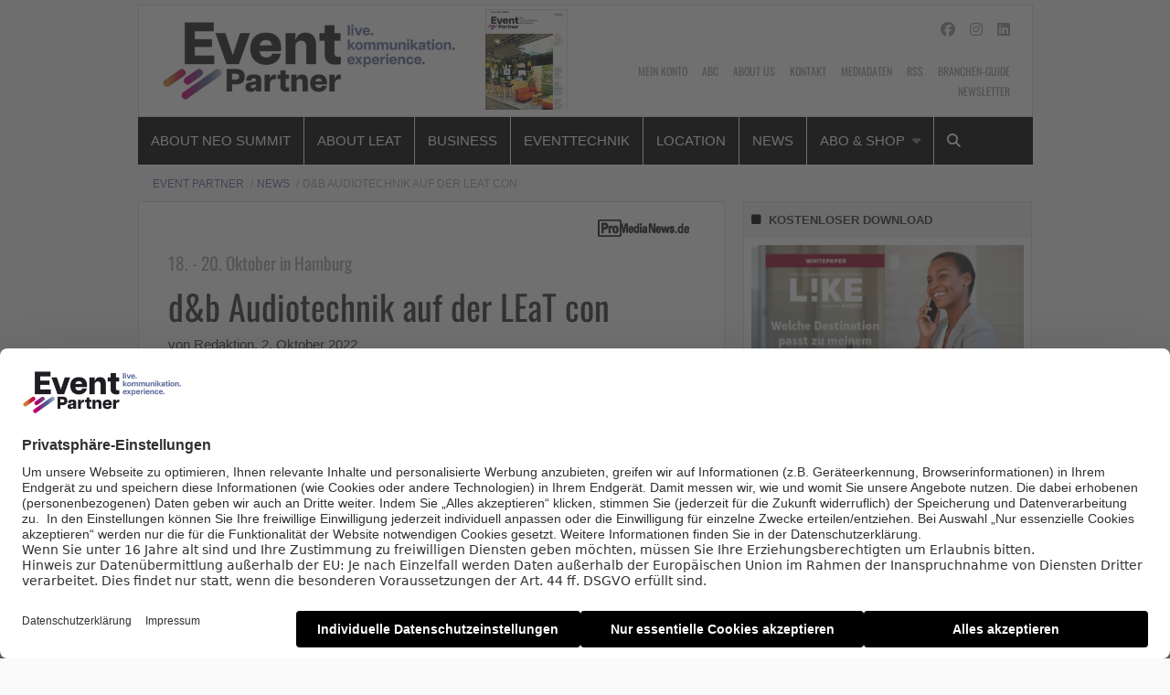

--- FILE ---
content_type: text/html; charset=UTF-8
request_url: https://www.event-partner.de/news/db-audiotechnik-auf-der-leat-con/
body_size: 26446
content:
    <!Doctype html>
    <!--[if IE 7]>
<html class="no-js ie ie7" lang="de-DE" prefix="og: http://ogp.me/ns# article: http://ogp.me/ns/article#"><![endif]-->
    <!--[if IE 8]>
<html class="no-js ie ie8" lang="de-DE" prefix="og: http://ogp.me/ns# article: http://ogp.me/ns/article#"><![endif]-->
    <!--[if !IE]><!-->
<html class="no-js" lang="de-DE" prefix="og: http://ogp.me/ns# article: http://ogp.me/ns/article#"><!--<![endif]-->
    <head profile="http://gmpg.org/xfn/11">
        
                        <meta data-privacy-proxy-server="https://privacy-proxy-server.usercentrics.eu">
                    <link rel="dns-prefetch" href="//web.cmp.usercentrics.eu" />
        <link rel="dns-prefetch" href="//api.usercentrics.eu" />

        <link rel="preconnect" href="//web.cmp.usercentrics.eu">
        <link rel="preconnect" href="//api.usercentrics.eu">
                    <link rel="preconnect" href="//privacy-proxy.usercentrics.eu">
        
        <link rel="preload" href="//web.cmp.usercentrics.eu/ui/loader.js" as="script">
                    <link rel="preload" href="//privacy-proxy.usercentrics.eu/latest/uc-block.bundle.js" as="script">
        
        <script id="usercentrics-cmp"
                data-settings-id="K107Qi585"
                src="https://web.cmp.usercentrics.eu/ui/loader.js"
            async>
        </script>

                    <script type="application/javascript" src="https://privacy-proxy.usercentrics.eu/latest/uc-block.bundle.js"></script>
        
    
                    <!-- Google Tag Manager head -->
        <script>
            dataLayer = [];
        </script>
        <script type="text/plain" data-usercentrics="Google Tag Manager">(function (w, d, s, l, i) {
                w[l] = w[l] || [];
                w[l].push({
                    'gtm.start':
                        new Date().getTime(), event: 'gtm.js'
                });
                var f = d.getElementsByTagName(s)[0],
                    j = d.createElement(s), dl = l != 'dataLayer' ? '&l=' + l : '';
                j.async = true;
                j.src = 'https://www.googletagmanager.com/gtm.js?id=' + i + dl;
                f.parentNode.insertBefore(j, f);
            })(window, document, 'script', 'dataLayer', 'GTM-KFB955');
        </script>
        <!-- End Google Tag Manager -->
    
        <meta name="application-name" content="Event Partner">
        <meta name="msapplication-TileColor" content="#ffffff">
        <meta name="viewport" content="width=device-width, initial-scale=1">
        <meta http-equiv="Content-Type" content="text/html; charset=UTF-8" />

<!-- Diese Seite wurde optimiert mit wpSEO (https://www.wpseo.org). -->
<title>d&#038;b Audiotechnik auf der LEaT con | Event Partner</title>
<meta name="description" content="d&amp;b Audiotechnik wird dieses Jahr auf der LEaT con (Live Entertainment and Technology Convention), die vom 18. – 20. Oktober 2022 in Hamburg stattfindet, vertreten sein. (Bild: LEaT con) Die LEaT con löst sich vom klassischen Messekonzept und versteht sich in erster Linie ..." />
<meta name="robots" content="noodp, noarchive" />
<link rel="canonical" href="https://www.promedianews.de/business/db-audiotechnik-auf-der-leat-con/" />
<meta property="og:type" content="article">
<meta property="og:url" content="https://www.promedianews.de/business/db-audiotechnik-auf-der-leat-con/">
<meta property="og:title" content="d&#038;b Audiotechnik auf der LEaT con | Event Partner">
<meta property="og:description" content="d&amp;b Audiotechnik wird dieses Jahr auf der LEaT con (Live Entertainment and Technology Convention), die vom 18. – 20. Oktober 2022 in Hamburg stattfindet, vertreten sein. (Bild: LEaT con) Die LEaT con löst sich vom klassischen Messekonzept und versteht sich in erster Linie ...">
<meta property="og:image" content="https://www.event-partner.de/app/uploads/2022/10/Slider-LEaT-con_2022-580x194-1.jpg">



        
        

        
<link rel='dns-prefetch' href='//fonts.ebnermedia.de' />

<link rel="alternate" type="application/rss+xml" title="Event Partner &raquo; Feed" href="https://www.event-partner.de/feed/" />
<link rel="alternate" type="application/rss+xml" title="Event Partner &raquo; Kommentar-Feed" href="https://www.event-partner.de/comments/feed/" />
<link rel="alternate" type="application/rss+xml" title="Event Partner &raquo; d&#038;b Audiotechnik auf der LEaT con Kommentar-Feed" href="https://www.event-partner.de/news/db-audiotechnik-auf-der-leat-con/feed/" />
<style id='wp-img-auto-sizes-contain-inline-css' type='text/css'>
img:is([sizes=auto i],[sizes^="auto," i]){contain-intrinsic-size:3000px 1500px}
/*# sourceURL=wp-img-auto-sizes-contain-inline-css */
</style>
<style id='wp-emoji-styles-inline-css' type='text/css'>

	img.wp-smiley, img.emoji {
		display: inline !important;
		border: none !important;
		box-shadow: none !important;
		height: 1em !important;
		width: 1em !important;
		margin: 0 0.07em !important;
		vertical-align: -0.1em !important;
		background: none !important;
		padding: 0 !important;
	}
/*# sourceURL=wp-emoji-styles-inline-css */
</style>
<style id='wp-block-library-inline-css' type='text/css'>
:root{--wp-block-synced-color:#7a00df;--wp-block-synced-color--rgb:122,0,223;--wp-bound-block-color:var(--wp-block-synced-color);--wp-editor-canvas-background:#ddd;--wp-admin-theme-color:#007cba;--wp-admin-theme-color--rgb:0,124,186;--wp-admin-theme-color-darker-10:#006ba1;--wp-admin-theme-color-darker-10--rgb:0,107,160.5;--wp-admin-theme-color-darker-20:#005a87;--wp-admin-theme-color-darker-20--rgb:0,90,135;--wp-admin-border-width-focus:2px}@media (min-resolution:192dpi){:root{--wp-admin-border-width-focus:1.5px}}.wp-element-button{cursor:pointer}:root .has-very-light-gray-background-color{background-color:#eee}:root .has-very-dark-gray-background-color{background-color:#313131}:root .has-very-light-gray-color{color:#eee}:root .has-very-dark-gray-color{color:#313131}:root .has-vivid-green-cyan-to-vivid-cyan-blue-gradient-background{background:linear-gradient(135deg,#00d084,#0693e3)}:root .has-purple-crush-gradient-background{background:linear-gradient(135deg,#34e2e4,#4721fb 50%,#ab1dfe)}:root .has-hazy-dawn-gradient-background{background:linear-gradient(135deg,#faaca8,#dad0ec)}:root .has-subdued-olive-gradient-background{background:linear-gradient(135deg,#fafae1,#67a671)}:root .has-atomic-cream-gradient-background{background:linear-gradient(135deg,#fdd79a,#004a59)}:root .has-nightshade-gradient-background{background:linear-gradient(135deg,#330968,#31cdcf)}:root .has-midnight-gradient-background{background:linear-gradient(135deg,#020381,#2874fc)}:root{--wp--preset--font-size--normal:16px;--wp--preset--font-size--huge:42px}.has-regular-font-size{font-size:1em}.has-larger-font-size{font-size:2.625em}.has-normal-font-size{font-size:var(--wp--preset--font-size--normal)}.has-huge-font-size{font-size:var(--wp--preset--font-size--huge)}.has-text-align-center{text-align:center}.has-text-align-left{text-align:left}.has-text-align-right{text-align:right}.has-fit-text{white-space:nowrap!important}#end-resizable-editor-section{display:none}.aligncenter{clear:both}.items-justified-left{justify-content:flex-start}.items-justified-center{justify-content:center}.items-justified-right{justify-content:flex-end}.items-justified-space-between{justify-content:space-between}.screen-reader-text{border:0;clip-path:inset(50%);height:1px;margin:-1px;overflow:hidden;padding:0;position:absolute;width:1px;word-wrap:normal!important}.screen-reader-text:focus{background-color:#ddd;clip-path:none;color:#444;display:block;font-size:1em;height:auto;left:5px;line-height:normal;padding:15px 23px 14px;text-decoration:none;top:5px;width:auto;z-index:100000}html :where(.has-border-color){border-style:solid}html :where([style*=border-top-color]){border-top-style:solid}html :where([style*=border-right-color]){border-right-style:solid}html :where([style*=border-bottom-color]){border-bottom-style:solid}html :where([style*=border-left-color]){border-left-style:solid}html :where([style*=border-width]){border-style:solid}html :where([style*=border-top-width]){border-top-style:solid}html :where([style*=border-right-width]){border-right-style:solid}html :where([style*=border-bottom-width]){border-bottom-style:solid}html :where([style*=border-left-width]){border-left-style:solid}html :where(img[class*=wp-image-]){height:auto;max-width:100%}:where(figure){margin:0 0 1em}html :where(.is-position-sticky){--wp-admin--admin-bar--position-offset:var(--wp-admin--admin-bar--height,0px)}@media screen and (max-width:600px){html :where(.is-position-sticky){--wp-admin--admin-bar--position-offset:0px}}

/*# sourceURL=wp-block-library-inline-css */
</style><style id='global-styles-inline-css' type='text/css'>
:root{--wp--preset--aspect-ratio--square: 1;--wp--preset--aspect-ratio--4-3: 4/3;--wp--preset--aspect-ratio--3-4: 3/4;--wp--preset--aspect-ratio--3-2: 3/2;--wp--preset--aspect-ratio--2-3: 2/3;--wp--preset--aspect-ratio--16-9: 16/9;--wp--preset--aspect-ratio--9-16: 9/16;--wp--preset--color--black: #000000;--wp--preset--color--cyan-bluish-gray: #abb8c3;--wp--preset--color--white: #ffffff;--wp--preset--color--pale-pink: #f78da7;--wp--preset--color--vivid-red: #cf2e2e;--wp--preset--color--luminous-vivid-orange: #ff6900;--wp--preset--color--luminous-vivid-amber: #fcb900;--wp--preset--color--light-green-cyan: #7bdcb5;--wp--preset--color--vivid-green-cyan: #00d084;--wp--preset--color--pale-cyan-blue: #8ed1fc;--wp--preset--color--vivid-cyan-blue: #0693e3;--wp--preset--color--vivid-purple: #9b51e0;--wp--preset--gradient--vivid-cyan-blue-to-vivid-purple: linear-gradient(135deg,rgb(6,147,227) 0%,rgb(155,81,224) 100%);--wp--preset--gradient--light-green-cyan-to-vivid-green-cyan: linear-gradient(135deg,rgb(122,220,180) 0%,rgb(0,208,130) 100%);--wp--preset--gradient--luminous-vivid-amber-to-luminous-vivid-orange: linear-gradient(135deg,rgb(252,185,0) 0%,rgb(255,105,0) 100%);--wp--preset--gradient--luminous-vivid-orange-to-vivid-red: linear-gradient(135deg,rgb(255,105,0) 0%,rgb(207,46,46) 100%);--wp--preset--gradient--very-light-gray-to-cyan-bluish-gray: linear-gradient(135deg,rgb(238,238,238) 0%,rgb(169,184,195) 100%);--wp--preset--gradient--cool-to-warm-spectrum: linear-gradient(135deg,rgb(74,234,220) 0%,rgb(151,120,209) 20%,rgb(207,42,186) 40%,rgb(238,44,130) 60%,rgb(251,105,98) 80%,rgb(254,248,76) 100%);--wp--preset--gradient--blush-light-purple: linear-gradient(135deg,rgb(255,206,236) 0%,rgb(152,150,240) 100%);--wp--preset--gradient--blush-bordeaux: linear-gradient(135deg,rgb(254,205,165) 0%,rgb(254,45,45) 50%,rgb(107,0,62) 100%);--wp--preset--gradient--luminous-dusk: linear-gradient(135deg,rgb(255,203,112) 0%,rgb(199,81,192) 50%,rgb(65,88,208) 100%);--wp--preset--gradient--pale-ocean: linear-gradient(135deg,rgb(255,245,203) 0%,rgb(182,227,212) 50%,rgb(51,167,181) 100%);--wp--preset--gradient--electric-grass: linear-gradient(135deg,rgb(202,248,128) 0%,rgb(113,206,126) 100%);--wp--preset--gradient--midnight: linear-gradient(135deg,rgb(2,3,129) 0%,rgb(40,116,252) 100%);--wp--preset--font-size--small: 13px;--wp--preset--font-size--medium: 20px;--wp--preset--font-size--large: 36px;--wp--preset--font-size--x-large: 42px;--wp--preset--spacing--20: 0.44rem;--wp--preset--spacing--30: 0.67rem;--wp--preset--spacing--40: 1rem;--wp--preset--spacing--50: 1.5rem;--wp--preset--spacing--60: 2.25rem;--wp--preset--spacing--70: 3.38rem;--wp--preset--spacing--80: 5.06rem;--wp--preset--shadow--natural: 6px 6px 9px rgba(0, 0, 0, 0.2);--wp--preset--shadow--deep: 12px 12px 50px rgba(0, 0, 0, 0.4);--wp--preset--shadow--sharp: 6px 6px 0px rgba(0, 0, 0, 0.2);--wp--preset--shadow--outlined: 6px 6px 0px -3px rgb(255, 255, 255), 6px 6px rgb(0, 0, 0);--wp--preset--shadow--crisp: 6px 6px 0px rgb(0, 0, 0);}:where(.is-layout-flex){gap: 0.5em;}:where(.is-layout-grid){gap: 0.5em;}body .is-layout-flex{display: flex;}.is-layout-flex{flex-wrap: wrap;align-items: center;}.is-layout-flex > :is(*, div){margin: 0;}body .is-layout-grid{display: grid;}.is-layout-grid > :is(*, div){margin: 0;}:where(.wp-block-columns.is-layout-flex){gap: 2em;}:where(.wp-block-columns.is-layout-grid){gap: 2em;}:where(.wp-block-post-template.is-layout-flex){gap: 1.25em;}:where(.wp-block-post-template.is-layout-grid){gap: 1.25em;}.has-black-color{color: var(--wp--preset--color--black) !important;}.has-cyan-bluish-gray-color{color: var(--wp--preset--color--cyan-bluish-gray) !important;}.has-white-color{color: var(--wp--preset--color--white) !important;}.has-pale-pink-color{color: var(--wp--preset--color--pale-pink) !important;}.has-vivid-red-color{color: var(--wp--preset--color--vivid-red) !important;}.has-luminous-vivid-orange-color{color: var(--wp--preset--color--luminous-vivid-orange) !important;}.has-luminous-vivid-amber-color{color: var(--wp--preset--color--luminous-vivid-amber) !important;}.has-light-green-cyan-color{color: var(--wp--preset--color--light-green-cyan) !important;}.has-vivid-green-cyan-color{color: var(--wp--preset--color--vivid-green-cyan) !important;}.has-pale-cyan-blue-color{color: var(--wp--preset--color--pale-cyan-blue) !important;}.has-vivid-cyan-blue-color{color: var(--wp--preset--color--vivid-cyan-blue) !important;}.has-vivid-purple-color{color: var(--wp--preset--color--vivid-purple) !important;}.has-black-background-color{background-color: var(--wp--preset--color--black) !important;}.has-cyan-bluish-gray-background-color{background-color: var(--wp--preset--color--cyan-bluish-gray) !important;}.has-white-background-color{background-color: var(--wp--preset--color--white) !important;}.has-pale-pink-background-color{background-color: var(--wp--preset--color--pale-pink) !important;}.has-vivid-red-background-color{background-color: var(--wp--preset--color--vivid-red) !important;}.has-luminous-vivid-orange-background-color{background-color: var(--wp--preset--color--luminous-vivid-orange) !important;}.has-luminous-vivid-amber-background-color{background-color: var(--wp--preset--color--luminous-vivid-amber) !important;}.has-light-green-cyan-background-color{background-color: var(--wp--preset--color--light-green-cyan) !important;}.has-vivid-green-cyan-background-color{background-color: var(--wp--preset--color--vivid-green-cyan) !important;}.has-pale-cyan-blue-background-color{background-color: var(--wp--preset--color--pale-cyan-blue) !important;}.has-vivid-cyan-blue-background-color{background-color: var(--wp--preset--color--vivid-cyan-blue) !important;}.has-vivid-purple-background-color{background-color: var(--wp--preset--color--vivid-purple) !important;}.has-black-border-color{border-color: var(--wp--preset--color--black) !important;}.has-cyan-bluish-gray-border-color{border-color: var(--wp--preset--color--cyan-bluish-gray) !important;}.has-white-border-color{border-color: var(--wp--preset--color--white) !important;}.has-pale-pink-border-color{border-color: var(--wp--preset--color--pale-pink) !important;}.has-vivid-red-border-color{border-color: var(--wp--preset--color--vivid-red) !important;}.has-luminous-vivid-orange-border-color{border-color: var(--wp--preset--color--luminous-vivid-orange) !important;}.has-luminous-vivid-amber-border-color{border-color: var(--wp--preset--color--luminous-vivid-amber) !important;}.has-light-green-cyan-border-color{border-color: var(--wp--preset--color--light-green-cyan) !important;}.has-vivid-green-cyan-border-color{border-color: var(--wp--preset--color--vivid-green-cyan) !important;}.has-pale-cyan-blue-border-color{border-color: var(--wp--preset--color--pale-cyan-blue) !important;}.has-vivid-cyan-blue-border-color{border-color: var(--wp--preset--color--vivid-cyan-blue) !important;}.has-vivid-purple-border-color{border-color: var(--wp--preset--color--vivid-purple) !important;}.has-vivid-cyan-blue-to-vivid-purple-gradient-background{background: var(--wp--preset--gradient--vivid-cyan-blue-to-vivid-purple) !important;}.has-light-green-cyan-to-vivid-green-cyan-gradient-background{background: var(--wp--preset--gradient--light-green-cyan-to-vivid-green-cyan) !important;}.has-luminous-vivid-amber-to-luminous-vivid-orange-gradient-background{background: var(--wp--preset--gradient--luminous-vivid-amber-to-luminous-vivid-orange) !important;}.has-luminous-vivid-orange-to-vivid-red-gradient-background{background: var(--wp--preset--gradient--luminous-vivid-orange-to-vivid-red) !important;}.has-very-light-gray-to-cyan-bluish-gray-gradient-background{background: var(--wp--preset--gradient--very-light-gray-to-cyan-bluish-gray) !important;}.has-cool-to-warm-spectrum-gradient-background{background: var(--wp--preset--gradient--cool-to-warm-spectrum) !important;}.has-blush-light-purple-gradient-background{background: var(--wp--preset--gradient--blush-light-purple) !important;}.has-blush-bordeaux-gradient-background{background: var(--wp--preset--gradient--blush-bordeaux) !important;}.has-luminous-dusk-gradient-background{background: var(--wp--preset--gradient--luminous-dusk) !important;}.has-pale-ocean-gradient-background{background: var(--wp--preset--gradient--pale-ocean) !important;}.has-electric-grass-gradient-background{background: var(--wp--preset--gradient--electric-grass) !important;}.has-midnight-gradient-background{background: var(--wp--preset--gradient--midnight) !important;}.has-small-font-size{font-size: var(--wp--preset--font-size--small) !important;}.has-medium-font-size{font-size: var(--wp--preset--font-size--medium) !important;}.has-large-font-size{font-size: var(--wp--preset--font-size--large) !important;}.has-x-large-font-size{font-size: var(--wp--preset--font-size--x-large) !important;}
/*# sourceURL=global-styles-inline-css */
</style>

<style id='classic-theme-styles-inline-css' type='text/css'>
/*! This file is auto-generated */
.wp-block-button__link{color:#fff;background-color:#32373c;border-radius:9999px;box-shadow:none;text-decoration:none;padding:calc(.667em + 2px) calc(1.333em + 2px);font-size:1.125em}.wp-block-file__button{background:#32373c;color:#fff;text-decoration:none}
/*# sourceURL=/wp-includes/css/classic-themes.min.css */
</style>
<link rel='stylesheet' id='font-awesome-css' href='https://fonts.ebnermedia.de/css/fontawesome/all.css?ver=1.0' type='text/css' media='all' />
<link rel='stylesheet' id='child-styles-css' href='https://www.event-partner.de/app/themes/ebner-theme-child-event-partner/assets/css/site.min.css?ver=1.0' type='text/css' media='all' />
<script type="text/javascript" src="https://www.event-partner.de/wp/wp-includes/js/jquery/jquery.min.js?ver=3.7.1" id="jquery-core-js"></script>
<script type="text/javascript" src="https://www.event-partner.de/wp/wp-includes/js/jquery/jquery-migrate.min.js?ver=3.4.1&#039; defer=&#039;defer" id="jquery-migrate-js"></script>
<link rel='shortlink' href='https://www.event-partner.de/?p=48959' />
<meta property="og:title" name="og:title" content="d&#038;b Audiotechnik auf der LEaT con" />
<meta property="og:type" name="og:type" content="article" />
<meta property="og:image" name="og:image" content="https://www.event-partner.de/app/uploads/2022/10/Slider-LEaT-con_2022-580x194-1.jpg" />
<meta property="og:url" name="og:url" content="https://www.event-partner.de/news/db-audiotechnik-auf-der-leat-con/" />
<meta property="og:description" name="og:description" content="d&amp;b Audiotechnik wird dieses Jahr auf der LEaT con (Live Entertainment and Technology Convention), die vom 18. - 20. Oktober 2022 in Hamburg stattfindet, vertreten sein." />
<meta property="og:locale" name="og:locale" content="de_DE_formal" />
<meta property="og:site_name" name="og:site_name" content="Event Partner" />
<meta property="twitter:card" name="twitter:card" content="summary_large_image" />
<meta property="article:tag" name="article:tag" content="Eventbranche" />
<meta property="article:tag" name="article:tag" content="Eventtechnik" />
<meta property="article:tag" name="article:tag" content="ProMediaNews" />
<meta property="article:section" name="article:section" content="News" />
<meta property="article:published_time" name="article:published_time" content="2022-10-02T16:00:39+02:00" />
<meta property="article:modified_time" name="article:modified_time" content="2022-11-17T12:48:08+01:00" />
<meta property="article:author" name="article:author" content="https://www.event-partner.de/author/redaktion/" />
    

	<link rel="icon" href="https://www.event-partner.de/app/uploads/2025/03/cropped-Event-Partner-Logo-Website-Icon-1-32x32.png" sizes="32x32" />
<link rel="icon" href="https://www.event-partner.de/app/uploads/2025/03/cropped-Event-Partner-Logo-Website-Icon-1-192x192.png" sizes="192x192" />
<link rel="apple-touch-icon" href="https://www.event-partner.de/app/uploads/2025/03/cropped-Event-Partner-Logo-Website-Icon-1-180x180.png" />
<meta name="msapplication-TileImage" content="https://www.event-partner.de/app/uploads/2025/03/cropped-Event-Partner-Logo-Website-Icon-1-270x270.png" />
		<style type="text/css" id="wp-custom-css">
			.adtech.content-ad iframe {
min-height: 250px;
}		</style>
		
        <!--  iPhone Web App Home Screen Icon -->
<link rel="apple-touch-icon" sizes="57x57" href="https://www.event-partner.de/app/themes/ebner-theme-child-event-partner/assets/img/devices/apple-touch-icon-57x57-precomposed.png" />
<link rel="apple-touch-icon" sizes="60x60" href="https://www.event-partner.de/app/themes/ebner-theme-child-event-partner/assets/img/devices/apple-touch-icon-60x60-precomposed.png" />
<link rel="apple-touch-icon" sizes="72x72" href="https://www.event-partner.de/app/themes/ebner-theme-child-event-partner/assets/img/devices/apple-touch-icon-72x72-precomposed.png" />
<link rel="apple-touch-icon" sizes="76x76" href="https://www.event-partner.de/app/themes/ebner-theme-child-event-partner/assets/img/devices/apple-touch-icon-76x76-precomposed.png" />
<link rel="apple-touch-icon" sizes="114x114" href="https://www.event-partner.de/app/themes/ebner-theme-child-event-partner/assets/img/devices/apple-touch-icon-114x114-precomposed.png" />
<link rel="apple-touch-icon" sizes="120x120" href="https://www.event-partner.de/app/themes/ebner-theme-child-event-partner/assets/img/devices/apple-touch-icon-120x120-precomposed.png" />
<link rel="apple-touch-icon" sizes="144x144" href="https://www.event-partner.de/app/themes/ebner-theme-child-event-partner/assets/img/devices/apple-touch-icon-144x144-precomposed.png" />
<link rel="apple-touch-icon" sizes="152x152" href="https://www.event-partner.de/app/themes/ebner-theme-child-event-partner/assets/img/devices/apple-touch-icon-152x152-precomposed.png" />
<link rel="apple-touch-icon" href="https://www.event-partner.de/app/themes/ebner-theme-child-event-partner/assets/img/devices/apple-touch-icon-precomposed.png" />

<!--  Android Web App Home Screen Icon -->
<link rel="shortcut icon" href="https://www.event-partner.de/app/themes/ebner-theme-child-event-partner/assets/img/devices/launcher-icon-4x.png" sizes="192x192">
<link rel="shortcut icon" href="https://www.event-partner.de/app/themes/ebner-theme-child-event-partner/assets/img/devices/launcher-icon-3x.png" sizes="144x144">
<link rel="shortcut icon" href="https://www.event-partner.de/app/themes/ebner-theme-child-event-partner/assets/img/devices/launcher-icon-2x.png" sizes="96x96">
<link rel="shortcut icon" href="https://www.event-partner.de/app/themes/ebner-theme-child-event-partner/assets/img/devices/launcher-icon-1-5x.png" sizes="72x72">
<link rel="shortcut icon" href="https://www.event-partner.de/app/themes/ebner-theme-child-event-partner/assets/img/devices/launcher-icon-1x.png" sizes="48x48">
<link rel="shortcut icon" href="https://www.event-partner.de/app/themes/ebner-theme-child-event-partner/assets/img/devices/launcher-icon-0-75x.png" sizes="36x36">

<!--  Windows Web App Home Screen Icon -->
<meta name="msapplication-square16x16logo" content="https://www.event-partner.de/app/themes/ebner-theme-child-event-partner/assets/img/devices/favicon-1.png" />
<meta name="msapplication-square24x24logo" content="https://www.event-partner.de/app/themes/ebner-theme-child-event-partner/assets/img/devices/favicon-2.png" />
<meta name="msapplication-square32x32logo" content="https://www.event-partner.de/app/themes/ebner-theme-child-event-partner/assets/img/devices/favicon-3.png" />
<meta name="msapplication-square64x64logo" content="https://www.event-partner.de/app/themes/ebner-theme-child-event-partner/assets/img/devices/favicon-4.png" />
<meta name="msapplication-square70x70logo" content="https://www.event-partner.de/app/themes/ebner-theme-child-event-partner/assets/img/devices/tiny.png" />
<meta name="msapplication-square150x150logo" content="https://www.event-partner.de/app/themes/ebner-theme-child-event-partner/assets/img/devices/square.png" />
<meta name="msapplication-wide310x150logo" content="https://www.event-partner.de/app/themes/ebner-theme-child-event-partner/assets/img/devices/wide.png" />
<meta name="msapplication-square310x310logo" content="https://www.event-partner.de/app/themes/ebner-theme-child-event-partner/assets/img/devices/large.png" />

<!-- Favicon and Feed -->
<link rel="shortcut icon" type="image/png" href="https://www.event-partner.de/app/themes/ebner-theme-child-event-partner/favicon.png">
<link rel="alternate" type="application/rss+xml" title="Event Partner Feed" href="https://www.event-partner.de/feed/">

<!-- Enable Startup Image for iOS Home Screen Web App -->
<meta name="apple-mobile-web-app-capable" content="yes"/>
<link rel="apple-touch-startup-image" href="https://www.event-partner.de/app/themes/ebner-theme-child-event-partner/assets/img/devices/event-load.png"/>

<!-- Startup Image iPad Landscape (748x1024) -->
<link rel="apple-touch-startup-image"
      href="https://www.event-partner.de/app/themes/ebner-theme-child-event-partner/assets/img/devices/event-load-ipad-landscape.png"
      media="screen and (min-device-width: 481px) and (max-device-width: 1024px) and (orientation:landscape)"/>
<!-- Startup Image iPad Portrait (768x1004) -->
<link rel="apple-touch-startup-image"
      href="https://www.event-partner.de/app/themes/ebner-theme-child-event-partner/assets/img/devices/event-load-ipad-portrait.png"
      media="screen and (min-device-width: 481px) and (max-device-width: 1024px) and (orientation:portrait)"/>
<!-- Startup Image iPhone (320x460) -->
<link rel="apple-touch-startup-image" href="https://www.event-partner.de/app/themes/ebner-theme-child-event-partner/assets/img/devices/event-load.png"
      media="screen and (max-device-width: 320px)"/>

                    <link rel="preload" href="https://pagead2.googlesyndication.com/tag/js/gpt.js" as="script">    <script  async="async" src="https://pagead2.googlesyndication.com/tag/js/gpt.js"></script>
    <script >
        var googletag = googletag || {};
        googletag.cmd = googletag.cmd || [];
    </script>
    <script >
        googletag.cmd.push( function () {

			var mapping_billboard = googletag.sizeMapping().addSize( [641, 250], [[940, 250], [980, 250]] ).addSize( [0,0], [[300, 250], [320, 75], [320, 100]] ).build();
var mapping_skyscraper_right = googletag.sizeMapping().addSize( [641, 250], [[120, 600], [160, 600], [300, 600]] ).addSize( [0,0], [[1, 1]] ).build();

		googletag.defineSlot( '/21615746714/EVP_Billboard', [[940, 250], [980, 250]], 'div-gpt-ad-5815863-1').defineSizeMapping(mapping_billboard).addService( googletag.pubads() );
		googletag.defineSlot( '/21615746714/EVP_Skyscraper', [[120, 600], [160, 600], [300, 600]], 'div-gpt-ad-5815863-5').defineSizeMapping(mapping_skyscraper_right).addService( googletag.pubads() );
		googletag.defineSlot( '/21615746714/EVP_ContentAd', [[300, 250], [300, 600]], 'div-gpt-ad-5815863-2').addService( googletag.pubads() );
		googletag.defineSlot( '/21615746714/EVP_ContentAd_Sidebar_1', [[300, 250], [300, 600]], 'div-gpt-ad-5815863-3').addService( googletag.pubads() );
		googletag.defineSlot( '/21615746714/EVP_ContentAd_Sidebar_2', [[300, 250], [300, 600]], 'div-gpt-ad-5815863-4').addService( googletag.pubads() );
 		googletag.pubads().setTargeting( "site", [ "eventbranche", "eventtechnik", "promedianews" ] );
googletag.pubads().setPrivacySettings( { limitedAds: true } );            googletag.pubads().enableSingleRequest();
            googletag.pubads().collapseEmptyDivs();
            googletag.enableServices();
        } );
		    </script>
	        
        
        
        


        
    <link rel='stylesheet' id='shariffcss-css' href='https://www.event-partner.de/app/plugins/shariff/css/shariff.min.css?ver=4.6.15' type='text/css' media='all' />
<link rel='stylesheet' id='gglcptch-css' href='https://www.event-partner.de/app/plugins/google-captcha/css/gglcptch.css?ver=1.85' type='text/css' media='all' />
<meta name="generator" content="WP Rocket 3.20.3" data-wpr-features="wpr_desktop" /></head>

<body class="wp-singular post-template-default single single-post postid-48959 single-format-standard wp-theme-ebner-theme-mother wp-child-theme-ebner-theme-child-event-partner new-ebner-theme-body new-ebner-theme-page" id="site-top">
        <!-- Google Tag Manager (noscript) beginning body-->
        <noscript>
            <iframe src="https://www.googletagmanager.com/ns.html?id=GTM-KFB955"
                    height="0" width="0" style="display:none;visibility:hidden"></iframe>
        </noscript>
        <!-- End Google Tag Manager (noscript) -->
	

<div data-rocket-location-hash="2a3b1dc7b9fc6aa38c4ed4b95e473f5b" class="grid-container">
	<div data-rocket-location-hash="8b0f34a47a226a8669185761a0740243" id="ad-top" class="ad-superbanner adtech">
    <div data-rocket-location-hash="e7fcc29b8405ba0800488c6bd662c56a" class="ad-outer">
        <div class="ad-inner">
			        </div>
    </div>
    <div data-rocket-location-hash="02359f913691b0f71dccb921293d532c" class="clear"></div>
</div>
<div data-rocket-location-hash="73c55a4fdc01c2fd25489d8b42b3253e" id="ad-right" class="ad-skyscraper ad-right adtech">
	<!-- /21615746714/EVP_Skyscraper -->
    <div id='div-gpt-ad-5815863-5'>
        <script >
            googletag.cmd.push( function () {
                googletag.display( 'div-gpt-ad-5815863-5' );
            } );
        </script>
    </div></div>
<div data-rocket-location-hash="1144c9743258b8adfb5dbb19a2db4376" id="ad-left" class="ad-skyscraper ad-left adtech">
	</div>    <div class="off-canvas-wrapper">
        <aside class="off-canvas-absolute position-right show-for-small-only mobile-aside-menu" id="mobile-aside-menu" data-off-canvas>
			<nav class="mobile-navigation"><ul id="menu-main-menu" class="menu"><li id="menu-item-63651" class="menu-item menu-item-type-custom menu-item-object-custom menu-item-63651"><a href="https://www.leatcon.com/neo-summit/">About NEO Summit</a></li>
<li id="menu-item-53752" class="menu-item menu-item-type-custom menu-item-object-custom menu-item-53752"><a href="https://www.leatcon.com">About LEaT</a></li>
<li id="menu-item-2241" class="menu-item menu-item-type-taxonomy menu-item-object-category menu-item-2241"><a href="https://www.event-partner.de/business/">Business</a></li>
<li id="menu-item-2243" class="menu-item menu-item-type-taxonomy menu-item-object-category menu-item-2243"><a href="https://www.event-partner.de/eventtechnik/">Eventtechnik</a></li>
<li id="menu-item-2242" class="menu-item menu-item-type-taxonomy menu-item-object-category menu-item-2242"><a href="https://www.event-partner.de/location/">Location</a></li>
<li id="menu-item-38308" class="menu-item menu-item-type-taxonomy menu-item-object-category current-post-ancestor current-menu-parent current-post-parent menu-item-38308"><a href="https://www.event-partner.de/news/">News</a></li>
<li id="menu-item-2245" class="menu-item menu-item-type-custom menu-item-object-custom menu-item-has-children menu-item-2245"><a target="_blank" href="/shop/">Abo &#038; Shop</a>
<ul class="sub-menu">
	<li id="menu-item-23445" class="menu-item menu-item-type-post_type menu-item-object-page menu-item-23445"><a href="https://www.event-partner.de/mein-konto/">Mein Konto</a></li>
	<li id="menu-item-23436" class="menu-item menu-item-type-custom menu-item-object-custom menu-item-23436"><a href="/shop/abos/">Abos</a></li>
	<li id="menu-item-23437" class="menu-item menu-item-type-custom menu-item-object-custom menu-item-23437"><a href="/shop/einzelhefte/">Einzelhefte</a></li>
	<li id="menu-item-23438" class="menu-item menu-item-type-custom menu-item-object-custom menu-item-23438"><a href="/shop/downloads/">Downloads</a></li>
	<li id="menu-item-40909" class="menu-item menu-item-type-custom menu-item-object-custom menu-item-40909"><a href="https://www.event-partner.de/shop/webinare/">Webinare</a></li>
	<li id="menu-item-23439" class="menu-item menu-item-type-custom menu-item-object-custom menu-item-23439"><a href="/shop/buecher/">Bücher</a></li>
</ul>
</li>
<li id="menu-item-17904" class="menu-search show-for-medium menu-item menu-item-type-custom menu-item-object-custom menu-item-17904"><a href="#"><i class="fa fa-search"></i></a></li>
</ul></nav><nav class="meta-navigation"><ul id="menu-header-menu" class="menu"><li id="menu-item-24160" class="menu-item menu-item-type-post_type menu-item-object-page menu-item-24160"><a href="https://www.event-partner.de/mein-konto/">Mein Konto</a></li>
<li id="menu-item-53753" class="menu-item menu-item-type-post_type menu-item-object-page menu-item-53753"><a href="https://www.event-partner.de/alle-themen/">ABC</a></li>
<li id="menu-item-2237" class="menu-item menu-item-type-post_type menu-item-object-page menu-item-2237"><a href="https://www.event-partner.de/about/">About us</a></li>
<li id="menu-item-2239" class="menu-item menu-item-type-post_type menu-item-object-page menu-item-2239"><a href="https://www.event-partner.de/kontakt/">Kontakt</a></li>
<li id="menu-item-2271" class="menu-item menu-item-type-post_type menu-item-object-page menu-item-2271"><a href="https://www.event-partner.de/mediadaten/">Mediadaten</a></li>
<li id="menu-item-2235" class="menu-item menu-item-type-post_type menu-item-object-page menu-item-2235"><a href="https://www.event-partner.de/rss-feeds/">RSS</a></li>
<li id="menu-item-22161" class="menu-item menu-item-type-custom menu-item-object-custom menu-item-22161"><a href="https://www.event-partner.de/branchenguide/">Branchen-Guide</a></li>
<li id="menu-item-56879" class="menu-item menu-item-type-custom menu-item-object-custom menu-item-56879"><a href="https://www.event-partner.de/newsletter/">Newsletter</a></li>
</ul></nav>        </aside>
        <div class="off-canvas-content" data-off-canvas-content>
            <header id="title-bar" class="page-header">
                <!-- desktop -->
                <div class="show-for-medium">
                    <div class="grid-x colophon-container">
                        <div class="header-colophon cell medium-6">
							<a href="https://www.event-partner.de" title="Event Partner" class="logo-link" ><img src="https://www.event-partner.de/app/uploads/2025/03/Event-Partner-Logo-Claim-Website.png" class="logo-image" alt="Event Partner"></a>							<div class="issue-wrapper">
	<a href="https://www.event-partner.de/shop/event-partner-4-2025/" title="Aktuelle Ausgabe: Event Partner " class="header-current-issue product-identifier-link" data-product-name="Event Partner 2025-04" data-product-sku="MEEP250004" data-product-context="header-colophon" data-product-price="17.90" data-product-shipping="0" data-product-category="Einzelhefte" data-product-variant="print/digital" data-product-brand="Event Partner" ><img src="https://www.event-partner.de/app/uploads/2025/12/Event-Partner-Cover-4.25-1-320x421.jpg"  alt="Aktuelle Ausgabe: Event Partner" class="current-issue-cover"></a></div>
                        </div>
                        <div class="header-menus cell medium-6">
                            <div class="grid-y">
                                <div class="header-container cell small-12">
									<nav class="social-navigation" id="site-social-icons"><a href="https://www.facebook.com/eventpartner.magazin/" title="Facebook" class="social-share-link social-share-link-facebook" ><i class="fab fa-facebook " aria-hidden="true"></i></a><a href="https://www.instagram.com/event_partner95/" title="Instagram" class="social-share-link social-share-link-instagram" ><i class="fab fa-instagram " aria-hidden="true"></i></a><a href="https://www.linkedin.com/company/67771639/" title="LinkedIn" class="social-share-link social-share-link-linkedin" ><i class="fab fa-linkedin " aria-hidden="true"></i></a></nav>									<nav class="meta-navigation"><ul id="menu-header-menu-1" class="menu"><li class="menu-item menu-item-type-post_type menu-item-object-page menu-item-24160"><a href="https://www.event-partner.de/mein-konto/">Mein Konto</a></li>
<li class="menu-item menu-item-type-post_type menu-item-object-page menu-item-53753"><a href="https://www.event-partner.de/alle-themen/">ABC</a></li>
<li class="menu-item menu-item-type-post_type menu-item-object-page menu-item-2237"><a href="https://www.event-partner.de/about/">About us</a></li>
<li class="menu-item menu-item-type-post_type menu-item-object-page menu-item-2239"><a href="https://www.event-partner.de/kontakt/">Kontakt</a></li>
<li class="menu-item menu-item-type-post_type menu-item-object-page menu-item-2271"><a href="https://www.event-partner.de/mediadaten/">Mediadaten</a></li>
<li class="menu-item menu-item-type-post_type menu-item-object-page menu-item-2235"><a href="https://www.event-partner.de/rss-feeds/">RSS</a></li>
<li class="menu-item menu-item-type-custom menu-item-object-custom menu-item-22161"><a href="https://www.event-partner.de/branchenguide/">Branchen-Guide</a></li>
<li class="menu-item menu-item-type-custom menu-item-object-custom menu-item-56879"><a href="https://www.event-partner.de/newsletter/">Newsletter</a></li>
</ul></nav>                                </div>
                            </div>
                        </div>
                    </div>
                    <div class="grid-x" data-sticky-container id="menu-sticks-here">
                        <div class="main-navigation-container cell medium-12 no-gutter sticky" data-sticky data-margin-top="0"
                             data-top-anchor="menu-sticks-here">
							<nav class="main-navigation"><ul id="menu-main-menu-1" class="menu" data-dropdown-menu><li class="menu-item menu-item-type-custom menu-item-object-custom menu-item-63651"><a href="https://www.leatcon.com/neo-summit/">About NEO Summit</a></li>
<li class="menu-item menu-item-type-custom menu-item-object-custom menu-item-53752"><a href="https://www.leatcon.com">About LEaT</a></li>
<li class="menu-item menu-item-type-taxonomy menu-item-object-category menu-item-2241"><a href="https://www.event-partner.de/business/">Business</a></li>
<li class="menu-item menu-item-type-taxonomy menu-item-object-category menu-item-2243"><a href="https://www.event-partner.de/eventtechnik/">Eventtechnik</a></li>
<li class="menu-item menu-item-type-taxonomy menu-item-object-category menu-item-2242"><a href="https://www.event-partner.de/location/">Location</a></li>
<li class="menu-item menu-item-type-taxonomy menu-item-object-category current-post-ancestor current-menu-parent current-post-parent menu-item-38308"><a href="https://www.event-partner.de/news/">News</a></li>
<li class="menu-item menu-item-type-custom menu-item-object-custom menu-item-has-children menu-item-2245"><a target="_blank" href="/shop/">Abo &#038; Shop</a>
<ul class="sub-menu">
	<li class="menu-item menu-item-type-post_type menu-item-object-page menu-item-23445"><a href="https://www.event-partner.de/mein-konto/">Mein Konto</a></li>
	<li class="menu-item menu-item-type-custom menu-item-object-custom menu-item-23436"><a href="/shop/abos/">Abos</a></li>
	<li class="menu-item menu-item-type-custom menu-item-object-custom menu-item-23437"><a href="/shop/einzelhefte/">Einzelhefte</a></li>
	<li class="menu-item menu-item-type-custom menu-item-object-custom menu-item-23438"><a href="/shop/downloads/">Downloads</a></li>
	<li class="menu-item menu-item-type-custom menu-item-object-custom menu-item-40909"><a href="https://www.event-partner.de/shop/webinare/">Webinare</a></li>
	<li class="menu-item menu-item-type-custom menu-item-object-custom menu-item-23439"><a href="/shop/buecher/">Bücher</a></li>
</ul>
</li>
<li class="menu-search show-for-medium menu-item menu-item-type-custom menu-item-object-custom menu-item-17904"><a href="#"><i class="fa fa-search"></i></a></li>
</ul></nav>                            <div class="header-search cell small-12 no-gutter">
								<form role="search" method="get" class="search-form" action="https://www.event-partner.de">
    <div class="input-fields">
        <input class="search-terms" type="search" value="" name="suche" placeholder="Suchbegriff eingeben" aria-required="true" required>
		        <div class="search-filter-options">
            <label><input type="radio" name="filter" value="" class="no-filter" checked>
				Alles</label>
			                <label><input type="radio" name="filter" value="products" class="ee_te_search_in_post_type_products">
					Shop</label>
			</div>
		    </div>
    <div class="button-group show-for-medium">
        <button class="custom-button" type="submit">Suchen</button>
        <div class="custom-button close-search" role="button" aria-label="Suchformular verbergen"></div>
    </div>
    <button class="custom-button toggle-search show-for-small-only" aria-label="Suchformular zeigen oder verbergen"></button>
</form>                            </div>
                        </div>
                    </div>
                </div>
                <!-- desktop END -->
                <!-- mobile -->
                <div class="show-for-small-only">
                    <div class="grid-x">
                        <div class="header-colophon cell small-12">
							<a href="https://www.event-partner.de" title="Event Partner" class="logo-image-wrapper" ><img src="https://www.event-partner.de/app/uploads/2025/03/Event-Partner-Logo-t-g.png" class="logo-image" alt="Event Partner"></a>                            <div class="button-group">
                                <div class="custom-button toggle-search" role="button" id="toggle-search"></div>
                                <div class="custom-button toggle-menu" aria-hidden="false" role="button"
                                     id="toggle-menu"></div>
                            </div>
                        </div>
                        <div class="header-search cell small-12">
							<form role="search" method="get" class="search-form" action="https://www.event-partner.de">
    <div class="input-fields">
        <input class="search-terms" type="search" value="" name="suche" placeholder="Suchbegriff eingeben" aria-required="true" required>
		        <div class="search-filter-options">
            <label><input type="radio" name="filter" value="" class="no-filter" checked>
				Alles</label>
			                <label><input type="radio" name="filter" value="products" class="ee_te_search_in_post_type_products">
					Shop</label>
			</div>
		    </div>
    <div class="button-group show-for-medium">
        <button class="custom-button" type="submit">Suchen</button>
        <div class="custom-button close-search" role="button" aria-label="Suchformular verbergen"></div>
    </div>
    <button class="custom-button toggle-search show-for-small-only" aria-label="Suchformular zeigen oder verbergen"></button>
</form>                        </div>
                    </div>
                </div>
                <!-- mobile END -->
            </header>
<div id="ad-under-menu" class="ad-billboard adtech admanager">
	<!-- /21615746714/EVP_Billboard -->
    <div id='div-gpt-ad-5815863-1'>
        <script >
            googletag.cmd.push( function () {
                googletag.display( 'div-gpt-ad-5815863-1' );
            } );
        </script>
    </div></div><div class="breadcrumb-container grid-x show-for-medium">
    <div class="cell small-12">
		<div role="term">
	<nav class="breadcrumbs" role="navigation" aria-label="breadcrumbs"><li role="menuitem"><a href="https://www.event-partner.de">Event Partner</a></li><li role="menuitem"><a href="https://www.event-partner.de/news/">News</a></li><li class="wt-bc-title bc-title">d&#038;b Audiotechnik auf der LEaT con</li></nav></div>
    </div>
</div>
<div class="grid-x single-post">
    <div class="cell medium-8 small-12" role="main">
        <div class="grid-x single-post-container">
										<article id="post-48959" class="single-post-content cell small-12">

    <!-- product widget -->
	
	
    <div class="flag "><img src="https://www.event-partner.de/app/themes/ebner-theme-child-event-partner/assets/img/promedianews.png" alt="ProMediaNews"></div>

	    <div class="h4 subtitle">18. - 20. Oktober in Hamburg</div>

	
<h1>d&#038;b Audiotechnik auf der LEaT con</h1>

	<div class="author-date-container">

		<span class="publish"><span class="byline author">von Redaktion</span>,  <time datetime="2. Oktober 2022">2. Oktober 2022</time> </span>
	</div>

    <!-- social share buttons -->
	<div class="social-signals">
 <div class="shariff shariff-align-flex-start shariff-widget-align-flex-start"><ul class="shariff-buttons theme-round orientation-horizontal buttonsize-medium"><li class="shariff-button facebook shariff-nocustomcolor" style="background-color:#4273c8"><a href="https://www.facebook.com/sharer/sharer.php?u=https%3A%2F%2Fwww.event-partner.de%2Fnews%2Fdb-audiotechnik-auf-der-leat-con%2F" title="Bei Facebook teilen" aria-label="Bei Facebook teilen" role="button" rel="nofollow" class="shariff-link" style="; background-color:#3b5998; color:#fff" target="_blank"><span class="shariff-icon" style=""><svg width="32px" height="20px" xmlns="http://www.w3.org/2000/svg" viewBox="0 0 18 32"><path fill="#3b5998" d="M17.1 0.2v4.7h-2.8q-1.5 0-2.1 0.6t-0.5 1.9v3.4h5.2l-0.7 5.3h-4.5v13.6h-5.5v-13.6h-4.5v-5.3h4.5v-3.9q0-3.3 1.9-5.2t5-1.8q2.6 0 4.1 0.2z"/></svg></span></a></li><li class="shariff-button linkedin shariff-nocustomcolor" style="background-color:#1488bf"><a href="https://www.linkedin.com/sharing/share-offsite/?url=https%3A%2F%2Fwww.event-partner.de%2Fnews%2Fdb-audiotechnik-auf-der-leat-con%2F" title="Bei LinkedIn teilen" aria-label="Bei LinkedIn teilen" role="button" rel="noopener nofollow" class="shariff-link" style="; background-color:#0077b5; color:#fff" target="_blank"><span class="shariff-icon" style=""><svg width="32px" height="20px" xmlns="http://www.w3.org/2000/svg" viewBox="0 0 27 32"><path fill="#0077b5" d="M6.2 11.2v17.7h-5.9v-17.7h5.9zM6.6 5.7q0 1.3-0.9 2.2t-2.4 0.9h0q-1.5 0-2.4-0.9t-0.9-2.2 0.9-2.2 2.4-0.9 2.4 0.9 0.9 2.2zM27.4 18.7v10.1h-5.9v-9.5q0-1.9-0.7-2.9t-2.3-1.1q-1.1 0-1.9 0.6t-1.2 1.5q-0.2 0.5-0.2 1.4v9.9h-5.9q0-7.1 0-11.6t0-5.3l0-0.9h5.9v2.6h0q0.4-0.6 0.7-1t1-0.9 1.6-0.8 2-0.3q3 0 4.9 2t1.9 6z"/></svg></span></a></li></ul></div></div>
    <!-- wallpaper fallback banner -->
	
    <!-- main content -->
	
	    <div id="teaser" class="">
        <p><strong>d&amp;b Audiotechnik wird dieses Jahr auf der LEaT con (Live Entertainment and Technology Convention), die vom 18. – 20. Oktober 2022 in Hamburg stattfindet, vertreten sein.</strong></p>
<p><span class="ee-has-fotocredit aligncenter"><img fetchpriority="high" decoding="async" class=" size-full wp-image-60608" src="https://www.event-partner.de/app/uploads/2022/10/Slider-LEaT-con_2022.jpg" sizes="(max-width: 1024px) 100vw, 1024px" srcset="https://www.event-partner.de/app/uploads/2022/10/Slider-LEaT-con_2022.jpg 1024w, https://www.event-partner.de/app/uploads/2022/10/Slider-LEaT-con_2022-320x107.jpg 320w, https://www.event-partner.de/app/uploads/2022/10/Slider-LEaT-con_2022-580x194.jpg 580w, https://www.event-partner.de/app/uploads/2022/10/Slider-LEaT-con_2022-255x85.jpg 255w" alt="Slider LEaT con 2022" width="1024" height="343" /><span class="ee-fotocredit">(Bild: LEaT con)</span></span><div class="content-ad adtech">
					<div class="ad-marker">Anzeige</div>
					<div id="div-gpt-ad-5815863-2">
						<script >
            				googletag.cmd.push( function () {
                				googletag.display( "div-gpt-ad-5815863-2" );
            				} );
						</script>
					</div>
				</div></p>
<p>Die <a href="https://www.leatcon.com" target="_blank" rel="noopener nofollow">LEaT con</a> löst sich vom klassischen Messekonzept und versteht sich in erster Linie als Networking Convention, die Branchentrends und -themen mit einem Rahmenprogramm kombiniert.</p>
<h2>Sound zum Anfassen und Erleben</h2>
<p>Unter diesem Motto könnt Ihr auf der LEaT con im Demoraum B6.4 ein d&amp;b Soundscape System erleben, das über eine DiGiCo Konsole gesteuert wird. Es wird nicht nur nur eine Demo angeboten, sondern es besteht die Möglichkeit selbst aktiv zu werden und Soundlandschaften mit den verschiedenen Tools auszutesten.</p>
<p><strong>&gt;&gt; Weitere Informationen finden Sie unter <a href="https://www.leatcon.com" target="_blank" rel="noopener nofollow">LEaT con</a>.</strong></p>    </div>

	
    <!-- social share buttons -->
	<div class="social-signals">
 <div class="shariff shariff-align-flex-start shariff-widget-align-flex-start"><ul class="shariff-buttons theme-round orientation-horizontal buttonsize-medium"><li class="shariff-button facebook shariff-nocustomcolor" style="background-color:#4273c8"><a href="https://www.facebook.com/sharer/sharer.php?u=https%3A%2F%2Fwww.event-partner.de%2Fnews%2Fdb-audiotechnik-auf-der-leat-con%2F" title="Bei Facebook teilen" aria-label="Bei Facebook teilen" role="button" rel="nofollow" class="shariff-link" style="; background-color:#3b5998; color:#fff" target="_blank"><span class="shariff-icon" style=""><svg width="32px" height="20px" xmlns="http://www.w3.org/2000/svg" viewBox="0 0 18 32"><path fill="#3b5998" d="M17.1 0.2v4.7h-2.8q-1.5 0-2.1 0.6t-0.5 1.9v3.4h5.2l-0.7 5.3h-4.5v13.6h-5.5v-13.6h-4.5v-5.3h4.5v-3.9q0-3.3 1.9-5.2t5-1.8q2.6 0 4.1 0.2z"/></svg></span></a></li><li class="shariff-button linkedin shariff-nocustomcolor" style="background-color:#1488bf"><a href="https://www.linkedin.com/sharing/share-offsite/?url=https%3A%2F%2Fwww.event-partner.de%2Fnews%2Fdb-audiotechnik-auf-der-leat-con%2F" title="Bei LinkedIn teilen" aria-label="Bei LinkedIn teilen" role="button" rel="noopener nofollow" class="shariff-link" style="; background-color:#0077b5; color:#fff" target="_blank"><span class="shariff-icon" style=""><svg width="32px" height="20px" xmlns="http://www.w3.org/2000/svg" viewBox="0 0 27 32"><path fill="#0077b5" d="M6.2 11.2v17.7h-5.9v-17.7h5.9zM6.6 5.7q0 1.3-0.9 2.2t-2.4 0.9h0q-1.5 0-2.4-0.9t-0.9-2.2 0.9-2.2 2.4-0.9 2.4 0.9 0.9 2.2zM27.4 18.7v10.1h-5.9v-9.5q0-1.9-0.7-2.9t-2.3-1.1q-1.1 0-1.9 0.6t-1.2 1.5q-0.2 0.5-0.2 1.4v9.9h-5.9q0-7.1 0-11.6t0-5.3l0-0.9h5.9v2.6h0q0.4-0.6 0.7-1t1-0.9 1.6-0.8 2-0.3q3 0 4.9 2t1.9 6z"/></svg></span></a></li></ul></div></div>
    <div class="article-tag-list">
		Schlagwörter: <a href="https://www.event-partner.de/thema/eventbranche/" rel="tag">Eventbranche</a>, <a href="https://www.event-partner.de/thema/eventtechnik/" rel="tag">Eventtechnik</a>, <a href="https://www.event-partner.de/thema/promedianews/" rel="tag">ProMediaNews</a>    </div>

    <!-- product widget -->
	
	
    <!-- comments -->
	<div id="article-comments" class="article-comments  ">
		<div id="comments" class="comment-list">
		<div class="wrapper">
			
				<div id="respond" class="comment-respond">
		<h3 id="reply-title" class="comment-reply-title">Schreiben Sie einen Kommentar <small><a rel="nofollow" id="cancel-comment-reply-link" href="/news/db-audiotechnik-auf-der-leat-con/#respond" style="display:none;">Antworten abbrechen</a></small></h3><form action="https://www.event-partner.de/wp/wp-comments-post.php" method="post" id="commentform" class="comment-form"><p class="comment-notes"><span id="email-notes">Ihre E-Mail-Adresse wird nicht veröffentlicht.</span> <span class="required-field-message">Erforderliche Felder sind mit <span class="required">*</span> markiert.</span></p><p class="comment-form-comment"><label for="comment">Kommentar <span class="required">*</span></label> <textarea autocomplete="new-password"  id="fb92bb4b80"  name="fb92bb4b80"   cols="45" rows="8" maxlength="65525" required></textarea><textarea id="comment" aria-label="hp-comment" aria-hidden="true" name="comment" autocomplete="new-password" style="padding:0 !important;clip:rect(1px, 1px, 1px, 1px) !important;position:absolute !important;white-space:nowrap !important;height:1px !important;width:1px !important;overflow:hidden !important;" tabindex="-1"></textarea><script data-noptimize>document.getElementById("comment").setAttribute( "id", "ac713bc402c84277e7f6da2b283056f2" );document.getElementById("fb92bb4b80").setAttribute( "id", "comment" );</script></p><p class="comment-form-author"><label for="author">Name <span class="required">*</span></label> <input id="author" name="author" type="text" value="" size="30" maxlength="245" autocomplete="name" required /></p>
<p class="comment-form-email"><label for="email">E-Mail <span class="required">*</span></label> <input id="email" name="email" type="email" value="" size="30" maxlength="100" aria-describedby="email-notes" autocomplete="email" required /></p>
<div class="gglcptch gglcptch_v2"><div id="gglcptch_recaptcha_2634106175" class="gglcptch_recaptcha"></div>
				<noscript>
					<div style="width: 302px;">
						<div style="width: 302px; height: 422px; position: relative;">
							<div style="width: 302px; height: 422px; position: absolute;">
								<iframe src="https://www.google.com/recaptcha/api/fallback?k=6LccUxAqAAAAAMtYZReMRerQ8aDWMVuWJnbH_jFf" frameborder="0" scrolling="no" style="width: 302px; height:422px; border-style: none;"></iframe>
							</div>
						</div>
						<div style="border-style: none; bottom: 12px; left: 25px; margin: 0px; padding: 0px; right: 25px; background: #f9f9f9; border: 1px solid #c1c1c1; border-radius: 3px; height: 60px; width: 300px;">
							<input type="hidden" id="g-recaptcha-response" name="g-recaptcha-response" class="g-recaptcha-response" style="width: 250px !important; height: 40px !important; border: 1px solid #c1c1c1 !important; margin: 10px 25px !important; padding: 0px !important; resize: none !important;">
						</div>
					</div>
				</noscript></div><p class="form-submit"><input name="submit" type="submit" id="submit" class="submit" value="Kommentar abschicken" /> <input type='hidden' name='comment_post_ID' value='48959' id='comment_post_ID' />
<input type='hidden' name='comment_parent' id='comment_parent' value='0' />
</p></form>	</div><!-- #respond -->
					<div class="privacy-policy">
					<a href="https://www.ebnermedia.de/ebv/dse/" target="_blank">Datenschutzbestimmungen</a>
				</div>
					</div>
	</div>
</div>

    <!-- similar posts-->
	        <section class="similar-posts-wrapper grid-x hide-for-print">
            <div class="similar-posts-container cell small-12">
                <h2>
					Das könnte Sie auch interessieren                </h2>
                <div class="grid-x sp-container">
					<div class="similar-post cell columns small-12 medium-4" role="listitem">
    <a href="https://www.event-partner.de/news/meetago-verstaerkt-sein-fuehrungsteam-mit-nicolas-westbeld/" title="Diesen Artikel lesen">
        <div class="sp-image-container">
			<img width="320" height="214" src="https://www.event-partner.de/app/uploads/2026/01/Nicolas-Westbeld-Foto-privat-580x387-1-320x214.jpeg" class="attachment-medium size-medium wp-post-image" alt="" decoding="async" srcset="https://www.event-partner.de/app/uploads/2026/01/Nicolas-Westbeld-Foto-privat-580x387-1-320x214.jpeg 320w, https://www.event-partner.de/app/uploads/2026/01/Nicolas-Westbeld-Foto-privat-580x387-1-255x170.jpeg 255w, https://www.event-partner.de/app/uploads/2026/01/Nicolas-Westbeld-Foto-privat-580x387-1-300x200.jpeg 300w, https://www.event-partner.de/app/uploads/2026/01/Nicolas-Westbeld-Foto-privat-580x387-1.jpeg 580w" sizes="(max-width: 320px) 100vw, 320px" />        </div>
        <div class="sp-title-container" role="article">
            <h3>meetago verstärkt sein Führungsteam mit Nicolas Westbeld</h3>
            <p class="read-further-link">Weiterlesen</p>
        </div>
    </a>
</div>
<div class="similar-post cell columns small-12 medium-4" role="listitem">
    <a href="https://www.event-partner.de/news/brandex-ehrt-47-projekt-bei-award-verleihung-in-dortmund/" title="Diesen Artikel lesen">
        <div class="sp-image-container">
			<img width="320" height="214" src="https://www.event-partner.de/app/uploads/2026/01/2026-01-14_BrandEx-Award_425-580x387-1-320x214.jpeg" class="attachment-medium size-medium wp-post-image" alt="" decoding="async" srcset="https://www.event-partner.de/app/uploads/2026/01/2026-01-14_BrandEx-Award_425-580x387-1-320x214.jpeg 320w, https://www.event-partner.de/app/uploads/2026/01/2026-01-14_BrandEx-Award_425-580x387-1-255x170.jpeg 255w, https://www.event-partner.de/app/uploads/2026/01/2026-01-14_BrandEx-Award_425-580x387-1-300x200.jpeg 300w, https://www.event-partner.de/app/uploads/2026/01/2026-01-14_BrandEx-Award_425-580x387-1.jpeg 580w" sizes="(max-width: 320px) 100vw, 320px" />        </div>
        <div class="sp-title-container" role="article">
            <h3>BrandEx ehrt 47 Projekt bei Award-Verleihung in Dortmund</h3>
            <p class="read-further-link">Weiterlesen</p>
        </div>
    </a>
</div>
<div class="similar-post cell columns small-12 medium-4" role="listitem">
    <a href="https://www.event-partner.de/news/workbook-location-management/" title="Diesen Artikel lesen">
        <div class="sp-image-container">
			<img width="320" height="213" src="https://www.event-partner.de/app/uploads/2026/01/DHBW_MA_RV_Feb16_Luppold_Stefan_3813_ret-1024x683-1-320x213.jpg" class="attachment-medium size-medium wp-post-image" alt="" decoding="async" loading="lazy" srcset="https://www.event-partner.de/app/uploads/2026/01/DHBW_MA_RV_Feb16_Luppold_Stefan_3813_ret-1024x683-1-320x213.jpg 320w, https://www.event-partner.de/app/uploads/2026/01/DHBW_MA_RV_Feb16_Luppold_Stefan_3813_ret-1024x683-1-580x387.jpg 580w, https://www.event-partner.de/app/uploads/2026/01/DHBW_MA_RV_Feb16_Luppold_Stefan_3813_ret-1024x683-1-768x512.jpg 768w, https://www.event-partner.de/app/uploads/2026/01/DHBW_MA_RV_Feb16_Luppold_Stefan_3813_ret-1024x683-1-255x170.jpg 255w, https://www.event-partner.de/app/uploads/2026/01/DHBW_MA_RV_Feb16_Luppold_Stefan_3813_ret-1024x683-1-300x200.jpg 300w, https://www.event-partner.de/app/uploads/2026/01/DHBW_MA_RV_Feb16_Luppold_Stefan_3813_ret-1024x683-1.jpg 1000w" sizes="auto, (max-width: 320px) 100vw, 320px" />        </div>
        <div class="sp-title-container" role="article">
            <h3>Workbook Location-Management</h3>
            <p class="read-further-link">Weiterlesen</p>
        </div>
    </a>
</div>
<div class="similar-post cell columns small-12 medium-4" role="listitem">
    <a href="https://www.event-partner.de/news/beschallungsplanung-im-spagat-zwischen-ernstfall-und-entertainment/" title="Diesen Artikel lesen">
        <div class="sp-image-container">
			<img width="320" height="180" src="https://www.event-partner.de/app/uploads/2026/01/Beschallungsplanung-580x326-1-320x180.jpg" class="attachment-medium size-medium wp-post-image" alt="" decoding="async" loading="lazy" srcset="https://www.event-partner.de/app/uploads/2026/01/Beschallungsplanung-580x326-1-320x180.jpg 320w, https://www.event-partner.de/app/uploads/2026/01/Beschallungsplanung-580x326-1-255x143.jpg 255w, https://www.event-partner.de/app/uploads/2026/01/Beschallungsplanung-580x326-1-300x169.jpg 300w, https://www.event-partner.de/app/uploads/2026/01/Beschallungsplanung-580x326-1.jpg 580w" sizes="auto, (max-width: 320px) 100vw, 320px" />        </div>
        <div class="sp-title-container" role="article">
            <h3>Beschallungsplanung im Spagat – Zwischen Ernstfall und Entertainment</h3>
            <p class="read-further-link">Weiterlesen</p>
        </div>
    </a>
</div>
<div class="similar-post cell columns small-12 medium-4" role="listitem">
    <a href="https://www.event-partner.de/news/immersive-erlebnisse-im-luxus-einzelhandel-durch-digital-signage/" title="Diesen Artikel lesen">
        <div class="sp-image-container">
			<img width="320" height="213" src="https://www.event-partner.de/app/uploads/2026/01/rituals-2-2048x1366-1-750x500-Kopie-580x386-1-320x213.png" class="attachment-medium size-medium wp-post-image" alt="" decoding="async" loading="lazy" srcset="https://www.event-partner.de/app/uploads/2026/01/rituals-2-2048x1366-1-750x500-Kopie-580x386-1-320x213.png 320w, https://www.event-partner.de/app/uploads/2026/01/rituals-2-2048x1366-1-750x500-Kopie-580x386-1-255x170.png 255w, https://www.event-partner.de/app/uploads/2026/01/rituals-2-2048x1366-1-750x500-Kopie-580x386-1-300x200.png 300w, https://www.event-partner.de/app/uploads/2026/01/rituals-2-2048x1366-1-750x500-Kopie-580x386-1.png 580w" sizes="auto, (max-width: 320px) 100vw, 320px" />        </div>
        <div class="sp-title-container" role="article">
            <h3>Immersive Erlebnisse im Luxus-Einzelhandel durch Digital Signage</h3>
            <p class="read-further-link">Weiterlesen</p>
        </div>
    </a>
</div>
<div class="similar-post cell columns small-12 medium-4" role="listitem">
    <a href="https://www.event-partner.de/news/daiber-praesentiert-produktneuheiten-im-klimaneutralen-hauptkatalog-2026/" title="Diesen Artikel lesen">
        <div class="sp-image-container">
			<img width="320" height="209" src="https://www.event-partner.de/app/uploads/2026/01/Daiber_Hauptkatalog-2026_Mock-up_300dpi-scaled-e1768811350505-580x379-1-320x209.jpg" class="attachment-medium size-medium wp-post-image" alt="" decoding="async" loading="lazy" srcset="https://www.event-partner.de/app/uploads/2026/01/Daiber_Hauptkatalog-2026_Mock-up_300dpi-scaled-e1768811350505-580x379-1-320x209.jpg 320w, https://www.event-partner.de/app/uploads/2026/01/Daiber_Hauptkatalog-2026_Mock-up_300dpi-scaled-e1768811350505-580x379-1-255x167.jpg 255w, https://www.event-partner.de/app/uploads/2026/01/Daiber_Hauptkatalog-2026_Mock-up_300dpi-scaled-e1768811350505-580x379-1-300x196.jpg 300w, https://www.event-partner.de/app/uploads/2026/01/Daiber_Hauptkatalog-2026_Mock-up_300dpi-scaled-e1768811350505-580x379-1.jpg 580w" sizes="auto, (max-width: 320px) 100vw, 320px" />        </div>
        <div class="sp-title-container" role="article">
            <h3>Daiber präsentiert Produktneuheiten im klimaneutralen Hauptkatalog 2026</h3>
            <p class="read-further-link">Weiterlesen</p>
        </div>
    </a>
</div>
                </div>
            </div>
        </section>
	</article>							<!-- get posts categories and push them to dataLayer-->
		<script>
        window.dataLayer = window.dataLayer || [];
        window.dataLayer.push( { 'tags': ["Eventbranche","Eventtechnik","ProMediaNews"] } );
	</script>
	        <script>
            window.dataLayer = window.dataLayer || [];
            window.dataLayer.push( { 'ContentSupport': 'none' } );
        </script>
	        </div>
    </div>
	<aside class="cell medium-4 small-12 widget-area widget-cell">
    <div class="grid-x">
			<section id="media_image-49" class="panel widget widget_media_image"><div class="widget-title">Kostenloser Download</div><a href="https://www.event-partner.de/free-whitepaper-finde-die-perfekte-destination-fuer-dein-event/"><img width="320" height="211" src="https://www.event-partner.de/app/uploads/2024/08/Whitepaper-Destination-Wahl-2024-320x211.png" class="image wp-image-58022  attachment-medium size-medium" alt="Whitepaper Destination Wahl 2024" style="max-width: 100%; height: auto;" decoding="async" loading="lazy" srcset="https://www.event-partner.de/app/uploads/2024/08/Whitepaper-Destination-Wahl-2024-320x211.png 320w, https://www.event-partner.de/app/uploads/2024/08/Whitepaper-Destination-Wahl-2024-580x382.png 580w, https://www.event-partner.de/app/uploads/2024/08/Whitepaper-Destination-Wahl-2024-768x505.png 768w, https://www.event-partner.de/app/uploads/2024/08/Whitepaper-Destination-Wahl-2024-255x168.png 255w, https://www.event-partner.de/app/uploads/2024/08/Whitepaper-Destination-Wahl-2024-300x197.png 300w, https://www.event-partner.de/app/uploads/2024/08/Whitepaper-Destination-Wahl-2024.png 1287w" sizes="auto, (max-width: 320px) 100vw, 320px" /></a></section><section id="ee_formbuilder_widget-2" class="panel widget widget_ee_formbuilder_widget"><div class="widget-title">Event Partner Daily</div><style>.generated-form p { margin-top: 0 !important; }</style><div class="generated-form lead_small-form no-labels " id="fbs_form_wrapper_ee_formbuilder_widget_2">

        
        <div class="generated-form__before">
                            <div class="generated-form__text-before">
                <p>Abonniere jetzt kostenlos unseren Daily Newsletter!</p>
                <hr class="generated-form__vertical-separator">
            </div>
            </div>

    <div class="generated-form__form-wrapper">
        <form method="post" action="https://form-builder.digitalmobil.com/api/send-form" class="lead_small-form__form" id="fbs_form_ee_formbuilder_widget_2">

            
                            <div class="form-main-section">
                                                                
                                                                                                                
                                                                                                                                                                                        
                                                                                    
                            <div class="form-group generated-form__form-group lead_small-form__form-group__email">

                                
                                    <input type="email"
       id="lead_small_email"
       name="lead_small[email]"
       value=""
       placeholder="Deine E-Mail Adresse"
                                   class="generated-form__email form-control"       >
                            </div>
                                        
                
                </div>
            
            <div class="form-group lead_small-form__form-group confirmation-area">
            <input type="text"
       id="lead_small_confirm-mail"
       name="lead_small[confirm-mail]"
       value=""
       placeholder="Wiederholen:"
                            autocomplete="new-password"       class="lead_small-form__text form-control"       >
</div>
<div class="form-group lead_small-form__form-group confirmation-area">
        <textarea id="lead_small_city-and-street"
          name="lead_small[city-and-street]"
                    placeholder="Wohnort eintragen:"                    autocomplete="new-password"          class="form-control lead_small-form__textarea"
></textarea>
</div>
            

<input type="hidden" name="form_type" value="lead_small">
<input type="hidden" name="lead_small[instance]" value="ee_formbuilder_widget_2">
<input type="hidden" name="lead_small[display_type]" value="text">
<input type="hidden" name="lead_small[template_type]" value="-no-labels">
<input type="hidden" name="lead_small[theme]" value="light">
<input type="hidden" name="lead_small[id]" value="15">
<input type="hidden" name="lead_small[brand_id]" value="MMV">
<input type="hidden" name="lead_small[newsletter_ids_string]"
       value="0133,0125"
       id="newsletter_ids_ee_formbuilder_widget_2"
>
<input type="hidden" name="lead_small[website]" value="https://www.event-partner.de">

<input type="hidden" name="lead_small[user_agent]" value="">
<input type="hidden" name="lead_small[referer]" value="https://www.event-partner.de" id="referer_ee_formbuilder_widget_2">

    <input type="hidden" name="lead_small[file_hash]" value="" id="file_hash_ee_formbuilder_widget_2">

<input type="hidden" name="lead_small[x_j_token]" value="1768957830" id="x_j_token_ee_formbuilder_widget_2">
<input type="hidden" name="lead_small[x_t_token]" value="" id="x_t_token_ee_formbuilder_widget_2">

                                                            <div class="form-bottom-section">
            <div class="generated-form__legals-wrapper form-group form-group-horizontal">
    <input type="checkbox"
       id="confirm_data_usage_ee_formbuilder_widget_2"
       name="lead_small[confirm_data_usage]"
       value="1"
       placeholder=""
       required="required"                            class="confirm-legal-checkbox"       >
    <label for="confirm_data_usage_ee_formbuilder_widget_2"
       class="no-text">
    <span class="icon-check"></span> <span class="required" title="Dieses Feld ist verpflichtend">*</span></label>
            <span class="modal-toggle" data-target="#modal_legals_ee_formbuilder_widget_2">
            Ich habe die Bedingungen zur Newsletter-Anmeldung gelesen und stimme diesen zu.
        </span>
        <div class="fbs-modal close_on_click" id="modal_legals_ee_formbuilder_widget_2">
    <div class="fbs-modal__popup">
        <span class="cancel btn btn-close" data-target="#modal_legals_ee_formbuilder_widget_2"></span>
        <div class="fbs-modal__content">
            <p>Mit der Anmeldung zum Newsletter erteile ich meine jederzeit widerrufliche Einwilligung, dass mich die Ebner Media Group GmbH &amp; Co. KG und die Neue Mediengesellschaft Zürich AG zusätzlich zum Newsletter ebenfalls per E-Mail über eigene journalistische Angebote, Veranstaltungen und Weiterbildungsangebote, Whitepaper und Webinare, weitere Verlagsprodukte sowie über Sonderausgaben der Newsletter informieren darf.</p><p>Ich erkläre mich ebenfalls mit der Analyse der E-Mails durch individuelle Messung, Speicherung und Auswertung von Öffnungs- und Klickraten zu Zwecken der Gestaltung künftiger E-Mails einverstanden.</p><p>Die Einwilligung in den Empfang des Newsletters, der E-Mails und die Messung kann mit Wirkung für die Zukunft jederzeit widerrufen werden. Dazu kann die im Newsletter vorgesehene Abmeldemöglichkeit genutzt werden. Alternativ ist der Widerruf zu richten an: <a href="mailto:newsletter@ebnermedia.de">newsletter@ebnermedia.de</a>.</p><p>Weitere Informationen zur Rechtsgrundlage und dem Umgang mit Ihren personenbezogenen Daten finden sich in der <a href="https://www.ebnermedia.de/datenschutzerklaerung" target="_blank">Datenschutzerklärung</a>.</p>
        </div>
        <div class="fbs-modal__footer">
            <span class="decline_ee_formbuilder_widget_2 cancel btn btn-default fbs-modal__footer-button"
                  data-target="#modal_legals_ee_formbuilder_widget_2"
                  data-action="#confirm_data_usage_ee_formbuilder_widget_2"
            >
                Ablehnen
            </span>
            <span class="confirm_ee_formbuilder_widget_2 cancel btn btn-primary fbs-modal__footer-button"
                  data-target="#modal_legals_ee_formbuilder_widget_2"
                  data-action="#confirm_data_usage_ee_formbuilder_widget_2"
            >
                Akzeptieren
            </span>
        </div>
    </div>
</div>
    </div>
            <div class="generated-form__description form-group">
    <hr class="generated-form__vertical-separator">
    <span class="required">*</span> Pflichtfeld
</div>
                            <div class="generated-form__button-wrapper form-group text-end">
    <button type="submit"
            class="generated-form__button-submit btn btn-primary"
            id="generated-form_submit_ee_formbuilder_widget_2"
    >Absenden</button>
</div>
                        </div>

        </form>
    </div>
</div>

    <script> const fbs__form_functions_ee_formbuilder_widget_2 = (function () { let token_script = document.createElement('script'); token_script.setAttribute('src', 'https://form-builder.digitalmobil.com/js/token.js'); token_script.setAttribute('defer', 'defer'); token_script.setAttribute('async', 'async'); document.querySelector('head').appendChild(token_script); let newsletter_selected = true, newsletter_ids_array = []; const check_enable_submission = new CustomEvent('check_enable_submission', {bubbles: true}), submit_button = document.querySelector('#generated-form_submit_ee_formbuilder_widget_2'), button_styles = { bg_active: submit_button.style.color, bg_inactive: '#ccc', border_active: submit_button.style.borderColor, border_inactive: '#ccc', color_active: submit_button.style.color, color_inactive: '#fff', }, required_fields = []; document.addEventListener( 'check_enable_submission', () => { if (newsletter_selected && fbs__check_required_fields()) { fbs__enable_submit_button(); } else { fbs__disable_submit_button(); } }, false, ); function fbs__check_required_fields() { let all_required_fields_set = true; required_fields.forEach(field => { if (field.type === 'checkbox' || field.type === 'radio') { const is_checked = Array .from(document.querySelectorAll(`[name="${field.name}"]`)) .some(option => option.checked); if (!is_checked) { all_required_fields_set = false; } } else { if (!field.value.trim()) { all_required_fields_set = false; } } }); return all_required_fields_set; } function fbs__setup_required_fields() { const form = document.getElementById("fbs_form_ee_formbuilder_widget_2"); for (let i = 0, max = form.elements.length; i < max ; i++) { const element = form.elements[i]; if (element.tagName === 'INPUT' || element.tagName === 'TEXTAREA' || element.tagName === 'SELECT') { if (element.hasAttribute('required')) { const event_types = ['change', 'keyup']; event_types.forEach(event_type => { element.addEventListener(event_type, function () { this.dispatchEvent(check_enable_submission); }); }); required_fields.push(element); } } } } function fbs__enable_submit_button() { submit_button .fbs_animate('background-color', button_styles.bg_active, 500) .fbs_animate('border-color', button_styles.border_active, 350) .fbs_animate('color', button_styles.color_active, 350) .style.pointerEvents = 'all'; submit_button.classList.remove('disabled'); fbs__set_alive_token('ee_formbuilder_widget_2'); } function fbs__disable_submit_button() { submit_button .fbs_animate('background-color', button_styles.bg_inactive, 500) .fbs_animate('border-color', button_styles.border_inactive, 350) .fbs_animate('color', button_styles.color_inactive, 350) .style.pointerEvents = 'none'; submit_button.classList.add('disabled'); } function fbs__init_messages() { document.querySelectorAll('.alert').forEach((element) => { window.setTimeout(() => { fbs__dismiss_element(element); }, 20000); }); } function fbs__init_close_buttons() { document.querySelectorAll('.close').forEach((button) => { button.addEventListener('click', () => { let element_to_dismiss = document.getElementById(button.dataset.target.replace('#', '')) || button.parentNode; fbs__dismiss_element(element_to_dismiss, true); }); }); } function fbs__init_cancel_buttons() { document.querySelectorAll('.cancel').forEach((button) => { button.addEventListener('click', () => { let element_to_dismiss = document.getElementById(button.dataset.target.replace('#', '')) || button.parentNode; fbs__dismiss_element(element_to_dismiss, false); }); }); } function fbs__init_background_close_click() { document.querySelectorAll('.close_on_click').forEach((element) => { element.addEventListener('click', (event) => { if(event.target !== element) { return; } fbs__dismiss_element(element, false); }); }); } function fbs__dismiss_element(element, remove) { remove = remove || false; if(element && element.parentNode) { element.fbs_fade('out', 1000, remove ? (function(element) { element.parentNode.removeChild(element); }) : (function(element) { element.style.display = 'none'; }) ); } } function fbs__init_confirm() { document.querySelectorAll('.confirm_ee_formbuilder_widget_2').forEach((element) => { element.addEventListener('click', function() { let target_element = document.querySelector(element.dataset.action); target_element.checked = true; if(newsletter_selected) { if (newsletter_selected && fbs__check_required_fields()) { fbs__enable_submit_button(); } } }); }); } function fbs__init_decline() { document.querySelectorAll('.decline_ee_formbuilder_widget_2').forEach((element) => { element.addEventListener('click', function() { let target_element = document.querySelector(element.dataset.action); target_element.checked = false; fbs__disable_submit_button(); }); }); } function fbs__set_referer() { let field = document.querySelector('#referer_ee_formbuilder_widget_2'), referer = window.location !== window.parent.location ? document.referrer : document.location.href ; if (referer) { field.value = referer; } } function fbs__init_newsletter_ids_selector() { const selection = document.querySelectorAll('.newsletter-selection-ee_formbuilder_widget_2'); if(selection.length > 0) { const ids_string_field = document.getElementById('newsletter_ids_ee_formbuilder_widget_2'); selection[0].checked = true; newsletter_ids_array.push(selection[0].value); ids_string_field.value = selection[0].value; selection.forEach(selector => { selector.addEventListener('change', () => { if (!newsletter_ids_array.includes(selector.value) && selector.checked) { newsletter_ids_array.push(selector.value); ids_string_field.value = newsletter_ids_array.toString(); } if (newsletter_ids_array.includes(selector.value) && selector.checked === false) { newsletter_ids_array.splice(newsletter_ids_array.indexOf(selector.value), 1); ids_string_field.value = newsletter_ids_array.toString(); } newsletter_selected = ids_string_field.value.length !== 0; this.dispatchEvent(check_enable_submission); }); }); } } function fbs__init_modal_toggle() { document.querySelectorAll('.modal-toggle').forEach(element => { element.addEventListener('click', function () { let target_element = document.querySelector(this.dataset.target); target_element.style.display = 'block'; target_element.fbs_fade('in'); }) }); } function fbs__fetch_timehash() { let url = 'https://form-builder.digitalmobil.com/api/ajax/get-timehash', start = new Date().getTime(), xhr = new XMLHttpRequest(); xhr.open("POST", url, true); xhr.setRequestHeader("Content-Type", "application/json"); xhr.onreadystatechange = function () { if (xhr.readyState === XMLHttpRequest.DONE) { if (xhr.status === 200) { let response = JSON.parse(xhr.responseText); if(response.error) { alert('Ein Fehler ist aufgetreten: ' + "\n" + response.error); } else if (response.success) { document.getElementById('x_t_token_ee_formbuilder_widget_2').value = response.timehash; let end = new Date().getTime(); console.log(response.success, end - start); } } else { if(xhr.responseText !== '') { console.error("Error:", xhr.status, xhr.responseText); alert('Ein Fehler ist aufgetreten: ' + "\n" + 'Check die Konsole für Details'); } } } }; xhr.send(); } let transitions = {}; function get_transition_string() { let transition_parts = []; for (let property in transitions) { if(transitions.hasOwnProperty(property)) { transition_parts.push(property + ' ' + transitions[property]); } } return transition_parts.join(', '); } HTMLElement.prototype.fbs_fade = function (in_out, duration, callback) { duration = duration || 1000; this.style.opacity = in_out === 'in' ? '0' : '1'; this.style.transition = 'opacity ease-in-out ' + duration + 'ms'; this.style.opacity = in_out === 'in' ? '1' : '0'; if (callback) { window.setTimeout(callback(this), duration); } return this; }; HTMLElement.prototype.fbs_animate = function (property, to_value, duration, callback) { transitions[property] = 'ease-in-out ' + duration + 'ms'; this.style.transition = get_transition_string(); this.style[snakeToCamel(property)] = to_value; if (callback) { window.setTimeout(callback, duration); } return this; }; const snakeToCamel = str => str.toLowerCase().replace(/([-_][a-z])/g, group => group.toUpperCase().replace('-', '').replace('_', '') ); function fbs__disable_confirmation_checkbox() { document.querySelector('#confirm_data_usage_ee_formbuilder_widget_2').addEventListener('click', function() { event.preventDefault(); let modal = document.querySelector('#modal_legals_ee_formbuilder_widget_2'); modal.style.display = 'block'; modal.fbs_fade('in'); }); } fbs__disable_confirmation_checkbox(); fbs__fetch_timehash(); fbs__setup_required_fields(); fbs__init_messages(); fbs__disable_submit_button(); fbs__init_newsletter_ids_selector(); fbs__init_confirm(); fbs__init_decline(); fbs__init_close_buttons(); fbs__init_cancel_buttons(); fbs__init_background_close_click(); fbs__set_referer(); fbs__init_modal_toggle(); }); fbs__form_functions_ee_formbuilder_widget_2(); </script> 
            <script> var fbs__submit_functions_ee_formbuilder_widget_2 = function () { function fbs__init_submit() { let form = document.getElementById('fbs_form_ee_formbuilder_widget_2'); form.addEventListener('submit', function(e) { e.preventDefault(); let formData = new FormData(this), xhr = new XMLHttpRequest(), wrapper = document.getElementById('fbs_form_wrapper_ee_formbuilder_widget_2'), loader = fbs_get_loader_overlay() ; wrapper.style.position = 'relative'; wrapper.appendChild(loader); xhr.open('POST', this.getAttribute('action')); xhr.onload = function() { if (xhr.status === 200) { console.log('Form submission successful'); let response = JSON.parse(xhr.response); if(response.data.redirect_to) { location.href = response.data.redirect_to; } wrapper.innerHTML = body = response.body; if(response.header.response_type === 'error') { fbs__submit_functions_ee_formbuilder_widget_2(); fbs__form_functions_ee_formbuilder_widget_2(); } } else { console.log('Form submission failed'); console.log('Error:', xhr.response); wrapper.removeChild(loader); } }; xhr.send(formData); }); } function fbs_get_loader_overlay() { let loader = '<!-- By Sam Herbert (@sherb), for everyone. More @ http://goo.gl/7AJzbL --> <svg width="38" height="38" viewBox="0 0 38 38" xmlns="http://www.w3.org/2000/svg"> <defs> <linearGradient x1="8.042%" y1="0%" x2="65.682%" y2="23.865%" id="a"> <stop stop-color="#fff" stop-opacity="0" offset="0%"/> <stop stop-color="#fff" stop-opacity=".631" offset="63.146%"/> <stop stop-color="#fff" offset="100%"/> </linearGradient> </defs> <g fill="none" fill-rule="evenodd"> <g transform="translate(1 1)"> <path d="M36 18c0-9.94-8.06-18-18-18" id="Oval-2" stroke="url(#a)" stroke-width="2"> <animateTransform attributeName="transform" type="rotate" from="0 18 18" to="360 18 18" dur="0.9s" repeatCount="indefinite" /> </path> <circle fill="#fff" cx="36" cy="18" r="1"> <animateTransform attributeName="transform" type="rotate" from="0 18 18" to="360 18 18" dur="0.9s" repeatCount="indefinite" /> </circle> </g> </g> </svg> ', loader_frame = document.createElement('div'); loader_frame.innerHTML = loader; loader_frame.style.position = 'absolute'; loader_frame.style.top = '0'; loader_frame.style.left = '0'; loader_frame.style.bottom = '0'; loader_frame.style.right = '0'; loader_frame.style.display = 'flex'; loader_frame.style.justifyContent = 'center'; loader_frame.style.alignItems = 'center'; loader_frame.style.zIndex = '2'; loader_frame.style.background = 'rgba(0,0,0,.3)'; return loader_frame; } fbs__init_submit(); }; fbs__submit_functions_ee_formbuilder_widget_2() </script> 
    </section><section class="panel widget ad-container adtech">
    <div class="ad-marker">Anzeige</div>
	<!-- /21615746714/EVP_ContentAd_Sidebar_1 -->
    <div id='div-gpt-ad-5815863-3'>
        <script >
            googletag.cmd.push( function () {
                googletag.display( 'div-gpt-ad-5815863-3' );
            } );
        </script>
    </div></section>
<section id="media_image-14" class="panel widget widget_media_image"><div class="widget-title">Die neue Event Partner ist da!</div><a href="https://www.event-partner.de/shop/event-partner-3-2025/" target="_blank"><img width="320" height="420" src="https://www.event-partner.de/app/uploads/2025/09/Event-Partner-Cover-3.25-320x420.jpg" class="image wp-image-62667  attachment-medium size-medium" alt="Event Partner Cover 3.25" style="max-width: 100%; height: auto;" title="Das neue LEaT magazine ist da!" decoding="async" loading="lazy" srcset="https://www.event-partner.de/app/uploads/2025/09/Event-Partner-Cover-3.25-320x420.jpg 320w, https://www.event-partner.de/app/uploads/2025/09/Event-Partner-Cover-3.25-580x762.jpg 580w, https://www.event-partner.de/app/uploads/2025/09/Event-Partner-Cover-3.25-768x1009.jpg 768w, https://www.event-partner.de/app/uploads/2025/09/Event-Partner-Cover-3.25-1169x1536.jpg 1169w, https://www.event-partner.de/app/uploads/2025/09/Event-Partner-Cover-3.25-228x300.jpg 228w, https://www.event-partner.de/app/uploads/2025/09/Event-Partner-Cover-3.25-194x255.jpg 194w, https://www.event-partner.de/app/uploads/2025/09/Event-Partner-Cover-3.25-255x335.jpg 255w, https://www.event-partner.de/app/uploads/2025/09/Event-Partner-Cover-3.25-487x640.jpg 487w, https://www.event-partner.de/app/uploads/2025/09/Event-Partner-Cover-3.25.jpg 1261w" sizes="auto, (max-width: 320px) 100vw, 320px" /></a></section><section id="media_image-27" class="panel widget widget_media_image"><div class="widget-title">Kostenloser Download</div><a href="https://www.event-partner.de/event-sicherheit-whitepaper/"><img width="320" height="210" src="https://www.event-partner.de/app/uploads/2023/02/EP-Whitepaper-1_2023_Titel-320x210.jpg" class="image wp-image-51173  attachment-medium size-medium" alt="" style="max-width: 100%; height: auto;" decoding="async" loading="lazy" srcset="https://www.event-partner.de/app/uploads/2023/02/EP-Whitepaper-1_2023_Titel-320x210.jpg 320w, https://www.event-partner.de/app/uploads/2023/02/EP-Whitepaper-1_2023_Titel-580x381.jpg 580w, https://www.event-partner.de/app/uploads/2023/02/EP-Whitepaper-1_2023_Titel-768x505.jpg 768w, https://www.event-partner.de/app/uploads/2023/02/EP-Whitepaper-1_2023_Titel-1536x1009.jpg 1536w, https://www.event-partner.de/app/uploads/2023/02/EP-Whitepaper-1_2023_Titel-scaled.jpg 2048w, https://www.event-partner.de/app/uploads/2023/02/EP-Whitepaper-1_2023_Titel-255x168.jpg 255w, https://www.event-partner.de/app/uploads/2023/02/EP-Whitepaper-1_2023_Titel-300x197.jpg 300w" sizes="auto, (max-width: 320px) 100vw, 320px" /></a></section><section class="panel widget ad-container adtech">
    <div class="ad-marker">Anzeige</div>
	<!-- /21615746714/EVP_ContentAd_Sidebar_2 -->
    <div id='div-gpt-ad-5815863-4'>
        <script >
            googletag.cmd.push( function () {
                googletag.display( 'div-gpt-ad-5815863-4' );
            } );
        </script>
    </div></section>
<section id="text-10" class="panel widget widget_text"><div class="widget-title">BRANCHEN-GUIDE</div>			<div class="textwidget"><p class="simple-image" style="text-align: center"><a href="https://www.event-partner.de/branchenguide/"><img loading="lazy" decoding="async" class="attachment-full" src="https://www.event-partner.de/app/uploads/2017/06/Branchen-Guide-Cover-300px.jpg" alt="Branchen-guide-ps" width="300" height="344" /></a></p>
</div>
		</section>    </div>
</aside>
</div>
</div><!-- off-canvas-contend END -->
</div><!-- off-canvas-wrapper END -->
<footer data-rocket-location-hash="a2da2ee6337070c3f24c738970caa368" class="page-footer">
	        <div data-rocket-location-hash="ad1e58156f782a487f2bab59da0edc1d" id="footer-colophon" class="grid-x row page-issues products-colophon">
            <div class="small-6 medium-2 cell single-issue products-issue product-identifier">
    <a href="https://www.event-partner.de/shop/event-partner-4-2025/" title="Show: Event Partner 4/2025 " class="product-identifier-link" data-product-name="Event Partner 2025-04" data-product-sku="MEEP250004" data-product-context="footer-colophon" data-product-price="17.90" data-product-shipping="0" data-product-category="Einzelhefte" data-product-variant="print/digital" data-product-brand="Event Partner" >
		<img width="320" height="421" src="https://www.event-partner.de/app/uploads/2025/12/Event-Partner-Cover-4.25-1-320x421.jpg" class="attachment-medium size-medium wp-post-image" alt="" decoding="async" loading="lazy" srcset="https://www.event-partner.de/app/uploads/2025/12/Event-Partner-Cover-4.25-1-320x421.jpg 320w, https://www.event-partner.de/app/uploads/2025/12/Event-Partner-Cover-4.25-1-580x762.jpg 580w, https://www.event-partner.de/app/uploads/2025/12/Event-Partner-Cover-4.25-1-768x1009.jpg 768w, https://www.event-partner.de/app/uploads/2025/12/Event-Partner-Cover-4.25-1-228x300.jpg 228w, https://www.event-partner.de/app/uploads/2025/12/Event-Partner-Cover-4.25-1-194x255.jpg 194w, https://www.event-partner.de/app/uploads/2025/12/Event-Partner-Cover-4.25-1-255x335.jpg 255w, https://www.event-partner.de/app/uploads/2025/12/Event-Partner-Cover-4.25-1-487x640.jpg 487w, https://www.event-partner.de/app/uploads/2025/12/Event-Partner-Cover-4.25-1-e1764942386764.jpg 800w" sizes="auto, (max-width: 320px) 100vw, 320px" />        <span class="issue-title">Event Partner 4/2025</span>
    </a>
</div><div class="small-6 medium-2 cell single-issue products-issue product-identifier">
    <a href="https://www.event-partner.de/shop/event-partner-3-2025/" title="Show: Event Partner 3/2025 " class="product-identifier-link" data-product-name="Event Partner 2025-03" data-product-sku="MEEP250003" data-product-context="footer-colophon" data-product-price="17.90" data-product-shipping="0" data-product-category="Einzelhefte" data-product-variant="print/digital" data-product-brand="Event Partner" >
		<img width="320" height="420" src="https://www.event-partner.de/app/uploads/2025/09/Event-Partner-Cover-3.25-320x420.jpg" class="attachment-medium size-medium wp-post-image" alt="Event Partner Cover 3.25" decoding="async" loading="lazy" srcset="https://www.event-partner.de/app/uploads/2025/09/Event-Partner-Cover-3.25-320x420.jpg 320w, https://www.event-partner.de/app/uploads/2025/09/Event-Partner-Cover-3.25-580x762.jpg 580w, https://www.event-partner.de/app/uploads/2025/09/Event-Partner-Cover-3.25-768x1009.jpg 768w, https://www.event-partner.de/app/uploads/2025/09/Event-Partner-Cover-3.25-1169x1536.jpg 1169w, https://www.event-partner.de/app/uploads/2025/09/Event-Partner-Cover-3.25-228x300.jpg 228w, https://www.event-partner.de/app/uploads/2025/09/Event-Partner-Cover-3.25-194x255.jpg 194w, https://www.event-partner.de/app/uploads/2025/09/Event-Partner-Cover-3.25-255x335.jpg 255w, https://www.event-partner.de/app/uploads/2025/09/Event-Partner-Cover-3.25-487x640.jpg 487w, https://www.event-partner.de/app/uploads/2025/09/Event-Partner-Cover-3.25.jpg 1261w" sizes="auto, (max-width: 320px) 100vw, 320px" />        <span class="issue-title">Event Partner 3/2025</span>
    </a>
</div><div class="small-6 medium-2 cell single-issue products-issue product-identifier">
    <a href="https://www.event-partner.de/shop/event-partner-2-2025/" title="Show: Event Partner 2/2025 " class="product-identifier-link" data-product-name="Event Partner 2025-02" data-product-sku="MEEP250002" data-product-context="footer-colophon" data-product-price="17.90" data-product-shipping="0" data-product-category="Einzelhefte" data-product-variant="print/digital" data-product-brand="Event Partner" >
		<img width="320" height="420" src="https://www.event-partner.de/app/uploads/2025/05/Event_Partner_2_25_Cover-320x420.jpg" class="attachment-medium size-medium wp-post-image" alt="Event Partner 2/25 Cover" decoding="async" loading="lazy" srcset="https://www.event-partner.de/app/uploads/2025/05/Event_Partner_2_25_Cover-320x420.jpg 320w, https://www.event-partner.de/app/uploads/2025/05/Event_Partner_2_25_Cover-580x762.jpg 580w, https://www.event-partner.de/app/uploads/2025/05/Event_Partner_2_25_Cover-228x300.jpg 228w, https://www.event-partner.de/app/uploads/2025/05/Event_Partner_2_25_Cover-194x255.jpg 194w, https://www.event-partner.de/app/uploads/2025/05/Event_Partner_2_25_Cover-255x335.jpg 255w, https://www.event-partner.de/app/uploads/2025/05/Event_Partner_2_25_Cover-487x640.jpg 487w, https://www.event-partner.de/app/uploads/2025/05/Event_Partner_2_25_Cover.jpg 609w" sizes="auto, (max-width: 320px) 100vw, 320px" />        <span class="issue-title">Event Partner 2/2025</span>
    </a>
</div><div class="small-6 medium-2 cell single-issue products-issue product-identifier">
    <a href="https://www.event-partner.de/shop/event-partner-1-2025/" title="Show: Event Partner 1/2025 " class="product-identifier-link" data-product-name="Event Partner 2025-01" data-product-sku="MEEP250001" data-product-context="footer-colophon" data-product-price="17.90" data-product-shipping="0" data-product-category="Einzelhefte" data-product-variant="print/digital" data-product-brand="Event Partner" >
		<img width="320" height="420" src="https://www.event-partner.de/app/uploads/2025/03/Event_Partner_1_25_Cover-320x420.jpg" class="attachment-medium size-medium wp-post-image" alt="Event Partner 1/2025" decoding="async" loading="lazy" srcset="https://www.event-partner.de/app/uploads/2025/03/Event_Partner_1_25_Cover-320x420.jpg 320w, https://www.event-partner.de/app/uploads/2025/03/Event_Partner_1_25_Cover-580x762.jpg 580w, https://www.event-partner.de/app/uploads/2025/03/Event_Partner_1_25_Cover-768x1009.jpg 768w, https://www.event-partner.de/app/uploads/2025/03/Event_Partner_1_25_Cover-1169x1536.jpg 1169w, https://www.event-partner.de/app/uploads/2025/03/Event_Partner_1_25_Cover-228x300.jpg 228w, https://www.event-partner.de/app/uploads/2025/03/Event_Partner_1_25_Cover-194x255.jpg 194w, https://www.event-partner.de/app/uploads/2025/03/Event_Partner_1_25_Cover-255x335.jpg 255w, https://www.event-partner.de/app/uploads/2025/03/Event_Partner_1_25_Cover-487x640.jpg 487w, https://www.event-partner.de/app/uploads/2025/03/Event_Partner_1_25_Cover.jpg 1262w" sizes="auto, (max-width: 320px) 100vw, 320px" />        <span class="issue-title">Event Partner 1/2025</span>
    </a>
</div><div class="small-6 medium-2 cell single-issue products-issue product-identifier">
    <a href="https://www.event-partner.de/shop/leat-magazine-livecom-edition-6-2024/" title="Show: LEaT magazine LiveCom Edition 6/2024 Digital " class="product-identifier-link" data-product-name="LEaTmagazine LiveCom Edition 2024-06" data-product-sku="MEEP240006" data-product-context="footer-colophon" data-product-price="17.90" data-product-shipping="0" data-product-category="Einzelhefte" data-product-variant="digital" data-product-brand="Event Partner" >
		<img width="320" height="421" src="https://www.event-partner.de/app/uploads/2024/12/EP_LEaTmagazine_2024_06_Titel_jpg-320x421.jpg" class="attachment-medium size-medium wp-post-image" alt="EP_LEaTmagazine_2024_06_Titel_jpg" decoding="async" loading="lazy" srcset="https://www.event-partner.de/app/uploads/2024/12/EP_LEaTmagazine_2024_06_Titel_jpg-320x421.jpg 320w, https://www.event-partner.de/app/uploads/2024/12/EP_LEaTmagazine_2024_06_Titel_jpg-580x764.jpg 580w, https://www.event-partner.de/app/uploads/2024/12/EP_LEaTmagazine_2024_06_Titel_jpg-228x300.jpg 228w, https://www.event-partner.de/app/uploads/2024/12/EP_LEaTmagazine_2024_06_Titel_jpg-194x255.jpg 194w, https://www.event-partner.de/app/uploads/2024/12/EP_LEaTmagazine_2024_06_Titel_jpg-255x336.jpg 255w, https://www.event-partner.de/app/uploads/2024/12/EP_LEaTmagazine_2024_06_Titel_jpg-486x640.jpg 486w, https://www.event-partner.de/app/uploads/2024/12/EP_LEaTmagazine_2024_06_Titel_jpg.jpg 641w" sizes="auto, (max-width: 320px) 100vw, 320px" />        <span class="issue-title">LEaT magazine LiveCom Edition 6/2024 Digital</span>
    </a>
</div><div class="small-6 medium-2 cell single-issue products-issue product-identifier">
    <a href="https://www.event-partner.de/shop/leat-magazine-livecom-edition-5-2024/" title="Show: LEaT magazine LiveCom Edition 5/2024 Digital " class="product-identifier-link" data-product-name="LEaTmagazine LiveCom Edition 2024-05" data-product-sku="MEEP240005" data-product-context="footer-colophon" data-product-price="17.90" data-product-shipping="0" data-product-category="Einzelhefte" data-product-variant="digital" data-product-brand="Event Partner" >
		<img width="320" height="421" src="https://www.event-partner.de/app/uploads/2024/10/LEaTmagazine_5_24_EP_Titel-320x421.jpg" class="attachment-medium size-medium wp-post-image" alt="" decoding="async" loading="lazy" srcset="https://www.event-partner.de/app/uploads/2024/10/LEaTmagazine_5_24_EP_Titel-320x421.jpg 320w, https://www.event-partner.de/app/uploads/2024/10/LEaTmagazine_5_24_EP_Titel-580x762.jpg 580w, https://www.event-partner.de/app/uploads/2024/10/LEaTmagazine_5_24_EP_Titel-768x1009.jpg 768w, https://www.event-partner.de/app/uploads/2024/10/LEaTmagazine_5_24_EP_Titel-228x300.jpg 228w, https://www.event-partner.de/app/uploads/2024/10/LEaTmagazine_5_24_EP_Titel-194x255.jpg 194w, https://www.event-partner.de/app/uploads/2024/10/LEaTmagazine_5_24_EP_Titel-255x335.jpg 255w, https://www.event-partner.de/app/uploads/2024/10/LEaTmagazine_5_24_EP_Titel-487x640.jpg 487w, https://www.event-partner.de/app/uploads/2024/10/LEaTmagazine_5_24_EP_Titel-e1729063616246.jpg 800w" sizes="auto, (max-width: 320px) 100vw, 320px" />        <span class="issue-title">LEaT magazine LiveCom Edition 5/2024 Digital</span>
    </a>
</div>        </div>
        	<div data-rocket-location-hash="3d6f385c488b711bba6da47fb0cd62ec" class="page-sidebars grid-x">
	<div class="cell small-12 medium-4">
			</div>
	<div class="cell small-12 medium-4 ">
			<section id="nav_menu-3" class="footer-middle widget widget_nav_menu"><div class="h3 widget-title">Service</div><div class="menu-footer-menu-container"><ul id="menu-footer-menu" class="menu"><li id="menu-item-2253" class="menu-item menu-item-type-post_type menu-item-object-page menu-item-2253"><a href="https://www.event-partner.de/rss-feeds/">RSS</a></li>
<li id="menu-item-2255" class="menu-item menu-item-type-post_type menu-item-object-page menu-item-2255"><a href="https://www.event-partner.de/about/">About us</a></li>
<li id="menu-item-2257" class="menu-item menu-item-type-post_type menu-item-object-page menu-item-2257"><a href="https://www.event-partner.de/kontakt/">Kontakt</a></li>
<li id="menu-item-2270" class="menu-item menu-item-type-post_type menu-item-object-page menu-item-2270"><a href="https://www.event-partner.de/mediadaten/">Mediadaten</a></li>
<li id="menu-item-61611" class="menu-item menu-item-type-custom menu-item-object-custom menu-item-61611"><a href="https://www.ebnermedia.de/impressum/">Impressum</a></li>
<li id="menu-item-23509" class="menu-item menu-item-type-custom menu-item-object-custom menu-item-23509"><a href="https://www.ebnermedia.de/mmv/shop-agb">AGB Shop</a></li>
<li id="menu-item-23511" class="menu-item menu-item-type-custom menu-item-object-custom menu-item-23511"><a href="https://www.ebnermedia.de/mmv/agb-online">AGB Online</a></li>
<li id="menu-item-23510" class="menu-item menu-item-type-custom menu-item-object-custom menu-item-23510"><a href="https://www.ebnermedia.de/mmv/agb-print">AGB Print</a></li>
<li id="menu-item-2259" class="menu-item menu-item-type-custom menu-item-object-custom menu-item-2259"><a href="https://www.ebnermedia.de/mmv/dse/">Datenschutz</a></li>
<li id="menu-item-47545" class="menu-item menu-item-type-custom menu-item-object-custom menu-item-47545"><a target="_blank" href="https://kuendigung.ebnermedia.de/">Verträge hier kündigen</a></li>
<li id="menu-item-39596" class="menu-item menu-item-type-custom menu-item-object-custom menu-item-39596"><a href="#"><a href="#" onClick="UC_UI.showSecondLayer();">Cookie-Manager</a></a></li>
<li id="menu-item-23508" class="menu-item menu-item-type-custom menu-item-object-custom menu-item-23508"><a href="https://www.ebnermedia.de/mmv/nzb/">Nutzungsbedingungen</a></li>
<li id="menu-item-9197" class="menu-item menu-item-type-custom menu-item-object-custom menu-item-9197"><a href="https://www.ebnermedia.de/karriere/offene-stellen/">Freie Stellen</a></li>
</ul></div></section>	</div>
	<div class="cell small-12 medium-4">
			<section id="ee_formbuilder_widget-5" class="widget widget_ee_formbuilder_widget"><div class="h3 widget-title">Daily Newsletter</div><style>.generated-form p { margin-top: 0 !important; }</style><div class="generated-form lead_small-form no-labels " id="fbs_form_wrapper_ee_formbuilder_widget_5">

        
        <div class="generated-form__before">
                            <div class="generated-form__text-before">
                <p>Abonniere jetzt kostenlos unseren Daily Newsletter!</p>
                <hr class="generated-form__vertical-separator">
            </div>
            </div>

    <div class="generated-form__form-wrapper">
        <form method="post" action="https://form-builder.digitalmobil.com/api/send-form" class="lead_small-form__form" id="fbs_form_ee_formbuilder_widget_5">

            
                            <div class="form-main-section">
                                                                
                                                                                                                
                                                                                                                                                                                        
                                                                                    
                            <div class="form-group generated-form__form-group lead_small-form__form-group__email">

                                
                                    <input type="email"
       id="lead_small_email"
       name="lead_small[email]"
       value=""
       placeholder="Deine E-Mail Adresse"
                                   class="generated-form__email form-control"       >
                            </div>
                                        
                
                </div>
            
            <div class="form-group lead_small-form__form-group confirmation-area">
            <input type="text"
       id="lead_small_confirm-mail"
       name="lead_small[confirm-mail]"
       value=""
       placeholder="Wiederholen:"
                            autocomplete="new-password"       class="lead_small-form__text form-control"       >
</div>
<div class="form-group lead_small-form__form-group confirmation-area">
        <textarea id="lead_small_city-and-street"
          name="lead_small[city-and-street]"
                    placeholder="Wohnort eintragen:"                    autocomplete="new-password"          class="form-control lead_small-form__textarea"
></textarea>
</div>
            

<input type="hidden" name="form_type" value="lead_small">
<input type="hidden" name="lead_small[instance]" value="ee_formbuilder_widget_5">
<input type="hidden" name="lead_small[display_type]" value="text">
<input type="hidden" name="lead_small[template_type]" value="-no-labels">
<input type="hidden" name="lead_small[theme]" value="light">
<input type="hidden" name="lead_small[id]" value="15">
<input type="hidden" name="lead_small[brand_id]" value="MMV">
<input type="hidden" name="lead_small[newsletter_ids_string]"
       value="0133,0125"
       id="newsletter_ids_ee_formbuilder_widget_5"
>
<input type="hidden" name="lead_small[website]" value="https://www.event-partner.de">

<input type="hidden" name="lead_small[user_agent]" value="">
<input type="hidden" name="lead_small[referer]" value="https://www.event-partner.de" id="referer_ee_formbuilder_widget_5">

    <input type="hidden" name="lead_small[file_hash]" value="" id="file_hash_ee_formbuilder_widget_5">

<input type="hidden" name="lead_small[x_j_token]" value="1768957830" id="x_j_token_ee_formbuilder_widget_5">
<input type="hidden" name="lead_small[x_t_token]" value="" id="x_t_token_ee_formbuilder_widget_5">

                                                            <div class="form-bottom-section">
            <div class="generated-form__legals-wrapper form-group form-group-horizontal">
    <input type="checkbox"
       id="confirm_data_usage_ee_formbuilder_widget_5"
       name="lead_small[confirm_data_usage]"
       value="1"
       placeholder=""
       required="required"                            class="confirm-legal-checkbox"       >
    <label for="confirm_data_usage_ee_formbuilder_widget_5"
       class="no-text">
    <span class="icon-check"></span> <span class="required" title="Dieses Feld ist verpflichtend">*</span></label>
            <span class="modal-toggle" data-target="#modal_legals_ee_formbuilder_widget_5">
            Ich habe die Bedingungen zur Newsletter-Anmeldung gelesen und stimme diesen zu.
        </span>
        <div class="fbs-modal close_on_click" id="modal_legals_ee_formbuilder_widget_5">
    <div class="fbs-modal__popup">
        <span class="cancel btn btn-close" data-target="#modal_legals_ee_formbuilder_widget_5"></span>
        <div class="fbs-modal__content">
            <p>Mit der Anmeldung zum Newsletter erteile ich meine jederzeit widerrufliche Einwilligung, dass mich die Ebner Media Group GmbH &amp; Co. KG und die Neue Mediengesellschaft Zürich AG zusätzlich zum Newsletter ebenfalls per E-Mail über eigene journalistische Angebote, Veranstaltungen und Weiterbildungsangebote, Whitepaper und Webinare, weitere Verlagsprodukte sowie über Sonderausgaben der Newsletter informieren darf.</p><p>Ich erkläre mich ebenfalls mit der Analyse der E-Mails durch individuelle Messung, Speicherung und Auswertung von Öffnungs- und Klickraten zu Zwecken der Gestaltung künftiger E-Mails einverstanden.</p><p>Die Einwilligung in den Empfang des Newsletters, der E-Mails und die Messung kann mit Wirkung für die Zukunft jederzeit widerrufen werden. Dazu kann die im Newsletter vorgesehene Abmeldemöglichkeit genutzt werden. Alternativ ist der Widerruf zu richten an: <a href="mailto:newsletter@ebnermedia.de">newsletter@ebnermedia.de</a>.</p><p>Weitere Informationen zur Rechtsgrundlage und dem Umgang mit Ihren personenbezogenen Daten finden sich in der <a href="https://www.ebnermedia.de/datenschutzerklaerung" target="_blank">Datenschutzerklärung</a>.</p>
        </div>
        <div class="fbs-modal__footer">
            <span class="decline_ee_formbuilder_widget_5 cancel btn btn-default fbs-modal__footer-button"
                  data-target="#modal_legals_ee_formbuilder_widget_5"
                  data-action="#confirm_data_usage_ee_formbuilder_widget_5"
            >
                Ablehnen
            </span>
            <span class="confirm_ee_formbuilder_widget_5 cancel btn btn-primary fbs-modal__footer-button"
                  data-target="#modal_legals_ee_formbuilder_widget_5"
                  data-action="#confirm_data_usage_ee_formbuilder_widget_5"
            >
                Akzeptieren
            </span>
        </div>
    </div>
</div>
    </div>
            <div class="generated-form__description form-group">
    <hr class="generated-form__vertical-separator">
    <span class="required">*</span> Pflichtfeld
</div>
                            <div class="generated-form__button-wrapper form-group text-end">
    <button type="submit"
            class="generated-form__button-submit btn btn-primary"
            id="generated-form_submit_ee_formbuilder_widget_5"
    >Absenden</button>
</div>
                        </div>

        </form>
    </div>
</div>

    <script> const fbs__form_functions_ee_formbuilder_widget_5 = (function () { let token_script = document.createElement('script'); token_script.setAttribute('src', 'https://form-builder.digitalmobil.com/js/token.js'); token_script.setAttribute('defer', 'defer'); token_script.setAttribute('async', 'async'); document.querySelector('head').appendChild(token_script); let newsletter_selected = true, newsletter_ids_array = []; const check_enable_submission = new CustomEvent('check_enable_submission', {bubbles: true}), submit_button = document.querySelector('#generated-form_submit_ee_formbuilder_widget_5'), button_styles = { bg_active: submit_button.style.color, bg_inactive: '#ccc', border_active: submit_button.style.borderColor, border_inactive: '#ccc', color_active: submit_button.style.color, color_inactive: '#fff', }, required_fields = []; document.addEventListener( 'check_enable_submission', () => { if (newsletter_selected && fbs__check_required_fields()) { fbs__enable_submit_button(); } else { fbs__disable_submit_button(); } }, false, ); function fbs__check_required_fields() { let all_required_fields_set = true; required_fields.forEach(field => { if (field.type === 'checkbox' || field.type === 'radio') { const is_checked = Array .from(document.querySelectorAll(`[name="${field.name}"]`)) .some(option => option.checked); if (!is_checked) { all_required_fields_set = false; } } else { if (!field.value.trim()) { all_required_fields_set = false; } } }); return all_required_fields_set; } function fbs__setup_required_fields() { const form = document.getElementById("fbs_form_ee_formbuilder_widget_5"); for (let i = 0, max = form.elements.length; i < max ; i++) { const element = form.elements[i]; if (element.tagName === 'INPUT' || element.tagName === 'TEXTAREA' || element.tagName === 'SELECT') { if (element.hasAttribute('required')) { const event_types = ['change', 'keyup']; event_types.forEach(event_type => { element.addEventListener(event_type, function () { this.dispatchEvent(check_enable_submission); }); }); required_fields.push(element); } } } } function fbs__enable_submit_button() { submit_button .fbs_animate('background-color', button_styles.bg_active, 500) .fbs_animate('border-color', button_styles.border_active, 350) .fbs_animate('color', button_styles.color_active, 350) .style.pointerEvents = 'all'; submit_button.classList.remove('disabled'); fbs__set_alive_token('ee_formbuilder_widget_5'); } function fbs__disable_submit_button() { submit_button .fbs_animate('background-color', button_styles.bg_inactive, 500) .fbs_animate('border-color', button_styles.border_inactive, 350) .fbs_animate('color', button_styles.color_inactive, 350) .style.pointerEvents = 'none'; submit_button.classList.add('disabled'); } function fbs__init_messages() { document.querySelectorAll('.alert').forEach((element) => { window.setTimeout(() => { fbs__dismiss_element(element); }, 20000); }); } function fbs__init_close_buttons() { document.querySelectorAll('.close').forEach((button) => { button.addEventListener('click', () => { let element_to_dismiss = document.getElementById(button.dataset.target.replace('#', '')) || button.parentNode; fbs__dismiss_element(element_to_dismiss, true); }); }); } function fbs__init_cancel_buttons() { document.querySelectorAll('.cancel').forEach((button) => { button.addEventListener('click', () => { let element_to_dismiss = document.getElementById(button.dataset.target.replace('#', '')) || button.parentNode; fbs__dismiss_element(element_to_dismiss, false); }); }); } function fbs__init_background_close_click() { document.querySelectorAll('.close_on_click').forEach((element) => { element.addEventListener('click', (event) => { if(event.target !== element) { return; } fbs__dismiss_element(element, false); }); }); } function fbs__dismiss_element(element, remove) { remove = remove || false; if(element && element.parentNode) { element.fbs_fade('out', 1000, remove ? (function(element) { element.parentNode.removeChild(element); }) : (function(element) { element.style.display = 'none'; }) ); } } function fbs__init_confirm() { document.querySelectorAll('.confirm_ee_formbuilder_widget_5').forEach((element) => { element.addEventListener('click', function() { let target_element = document.querySelector(element.dataset.action); target_element.checked = true; if(newsletter_selected) { if (newsletter_selected && fbs__check_required_fields()) { fbs__enable_submit_button(); } } }); }); } function fbs__init_decline() { document.querySelectorAll('.decline_ee_formbuilder_widget_5').forEach((element) => { element.addEventListener('click', function() { let target_element = document.querySelector(element.dataset.action); target_element.checked = false; fbs__disable_submit_button(); }); }); } function fbs__set_referer() { let field = document.querySelector('#referer_ee_formbuilder_widget_5'), referer = window.location !== window.parent.location ? document.referrer : document.location.href ; if (referer) { field.value = referer; } } function fbs__init_newsletter_ids_selector() { const selection = document.querySelectorAll('.newsletter-selection-ee_formbuilder_widget_5'); if(selection.length > 0) { const ids_string_field = document.getElementById('newsletter_ids_ee_formbuilder_widget_5'); selection[0].checked = true; newsletter_ids_array.push(selection[0].value); ids_string_field.value = selection[0].value; selection.forEach(selector => { selector.addEventListener('change', () => { if (!newsletter_ids_array.includes(selector.value) && selector.checked) { newsletter_ids_array.push(selector.value); ids_string_field.value = newsletter_ids_array.toString(); } if (newsletter_ids_array.includes(selector.value) && selector.checked === false) { newsletter_ids_array.splice(newsletter_ids_array.indexOf(selector.value), 1); ids_string_field.value = newsletter_ids_array.toString(); } newsletter_selected = ids_string_field.value.length !== 0; this.dispatchEvent(check_enable_submission); }); }); } } function fbs__init_modal_toggle() { document.querySelectorAll('.modal-toggle').forEach(element => { element.addEventListener('click', function () { let target_element = document.querySelector(this.dataset.target); target_element.style.display = 'block'; target_element.fbs_fade('in'); }) }); } function fbs__fetch_timehash() { let url = 'https://form-builder.digitalmobil.com/api/ajax/get-timehash', start = new Date().getTime(), xhr = new XMLHttpRequest(); xhr.open("POST", url, true); xhr.setRequestHeader("Content-Type", "application/json"); xhr.onreadystatechange = function () { if (xhr.readyState === XMLHttpRequest.DONE) { if (xhr.status === 200) { let response = JSON.parse(xhr.responseText); if(response.error) { alert('Ein Fehler ist aufgetreten: ' + "\n" + response.error); } else if (response.success) { document.getElementById('x_t_token_ee_formbuilder_widget_5').value = response.timehash; let end = new Date().getTime(); console.log(response.success, end - start); } } else { if(xhr.responseText !== '') { console.error("Error:", xhr.status, xhr.responseText); alert('Ein Fehler ist aufgetreten: ' + "\n" + 'Check die Konsole für Details'); } } } }; xhr.send(); } let transitions = {}; function get_transition_string() { let transition_parts = []; for (let property in transitions) { if(transitions.hasOwnProperty(property)) { transition_parts.push(property + ' ' + transitions[property]); } } return transition_parts.join(', '); } HTMLElement.prototype.fbs_fade = function (in_out, duration, callback) { duration = duration || 1000; this.style.opacity = in_out === 'in' ? '0' : '1'; this.style.transition = 'opacity ease-in-out ' + duration + 'ms'; this.style.opacity = in_out === 'in' ? '1' : '0'; if (callback) { window.setTimeout(callback(this), duration); } return this; }; HTMLElement.prototype.fbs_animate = function (property, to_value, duration, callback) { transitions[property] = 'ease-in-out ' + duration + 'ms'; this.style.transition = get_transition_string(); this.style[snakeToCamel(property)] = to_value; if (callback) { window.setTimeout(callback, duration); } return this; }; const snakeToCamel = str => str.toLowerCase().replace(/([-_][a-z])/g, group => group.toUpperCase().replace('-', '').replace('_', '') ); function fbs__disable_confirmation_checkbox() { document.querySelector('#confirm_data_usage_ee_formbuilder_widget_5').addEventListener('click', function() { event.preventDefault(); let modal = document.querySelector('#modal_legals_ee_formbuilder_widget_5'); modal.style.display = 'block'; modal.fbs_fade('in'); }); } fbs__disable_confirmation_checkbox(); fbs__fetch_timehash(); fbs__setup_required_fields(); fbs__init_messages(); fbs__disable_submit_button(); fbs__init_newsletter_ids_selector(); fbs__init_confirm(); fbs__init_decline(); fbs__init_close_buttons(); fbs__init_cancel_buttons(); fbs__init_background_close_click(); fbs__set_referer(); fbs__init_modal_toggle(); }); fbs__form_functions_ee_formbuilder_widget_5(); </script> 
            <script> var fbs__submit_functions_ee_formbuilder_widget_5 = function () { function fbs__init_submit() { let form = document.getElementById('fbs_form_ee_formbuilder_widget_5'); form.addEventListener('submit', function(e) { e.preventDefault(); let formData = new FormData(this), xhr = new XMLHttpRequest(), wrapper = document.getElementById('fbs_form_wrapper_ee_formbuilder_widget_5'), loader = fbs_get_loader_overlay() ; wrapper.style.position = 'relative'; wrapper.appendChild(loader); xhr.open('POST', this.getAttribute('action')); xhr.onload = function() { if (xhr.status === 200) { console.log('Form submission successful'); let response = JSON.parse(xhr.response); if(response.data.redirect_to) { location.href = response.data.redirect_to; } wrapper.innerHTML = body = response.body; if(response.header.response_type === 'error') { fbs__submit_functions_ee_formbuilder_widget_5(); fbs__form_functions_ee_formbuilder_widget_5(); } } else { console.log('Form submission failed'); console.log('Error:', xhr.response); wrapper.removeChild(loader); } }; xhr.send(formData); }); } function fbs_get_loader_overlay() { let loader = '<!-- By Sam Herbert (@sherb), for everyone. More @ http://goo.gl/7AJzbL --> <svg width="38" height="38" viewBox="0 0 38 38" xmlns="http://www.w3.org/2000/svg"> <defs> <linearGradient x1="8.042%" y1="0%" x2="65.682%" y2="23.865%" id="a"> <stop stop-color="#fff" stop-opacity="0" offset="0%"/> <stop stop-color="#fff" stop-opacity=".631" offset="63.146%"/> <stop stop-color="#fff" offset="100%"/> </linearGradient> </defs> <g fill="none" fill-rule="evenodd"> <g transform="translate(1 1)"> <path d="M36 18c0-9.94-8.06-18-18-18" id="Oval-2" stroke="url(#a)" stroke-width="2"> <animateTransform attributeName="transform" type="rotate" from="0 18 18" to="360 18 18" dur="0.9s" repeatCount="indefinite" /> </path> <circle fill="#fff" cx="36" cy="18" r="1"> <animateTransform attributeName="transform" type="rotate" from="0 18 18" to="360 18 18" dur="0.9s" repeatCount="indefinite" /> </circle> </g> </g> </svg> ', loader_frame = document.createElement('div'); loader_frame.innerHTML = loader; loader_frame.style.position = 'absolute'; loader_frame.style.top = '0'; loader_frame.style.left = '0'; loader_frame.style.bottom = '0'; loader_frame.style.right = '0'; loader_frame.style.display = 'flex'; loader_frame.style.justifyContent = 'center'; loader_frame.style.alignItems = 'center'; loader_frame.style.zIndex = '2'; loader_frame.style.background = 'rgba(0,0,0,.3)'; return loader_frame; } fbs__init_submit(); }; fbs__submit_functions_ee_formbuilder_widget_5() </script> 
    </section>	</div>
	<div class="cell small-12">
			<section id="custom_html-3" class="widget_text footer-bottom widget widget_custom_html"><div class="widget_text widget-content-wrapper"><div class="h3 widget-title">Abo- und Kundenservice +49 731 88005-8205</div><div class="textwidget custom-html-widget"><div class="service-office-time">
<a href="mailto:kundenservice@ebnermedia.de">kundenservice@ebnermedia.de</a>
	<p>(Mo. - Do. 9.00 Uhr bis 17.00 Uhr,<br>Fr. 9.00 bis 15.00 Uhr)</p>
</div>
<div class="service-info">
Alle Preise inkl. gesetzl. MwSt.
</div></div></div></section>	</div>
</div>	<div data-rocket-location-hash="0f281ce9959cfb6467950b5b19c69300" class="page-copyline grid-x">
    <div class="copyright-container small-12 medium-auto cell small-order-2 medium-order-1">
		&copy; 2026 EBNER MEDIA GROUP GmbH & Co. KG    </div>
    <div class="navigation-container small-12 medium-shrink cell small-order-1 medium-order-2">
		<a href="#site-top" class="js-link-scroll back-to-top">Zurück nach oben</a>
    </div>
</div></footer>
</div><!-- grid-container END --><div data-rocket-location-hash="d1fcecfac23de1dfcd04b9269dc0e16b" class="product-login-overlay">
</div>
<script type="speculationrules">
{"prefetch":[{"source":"document","where":{"and":[{"href_matches":"/*"},{"not":{"href_matches":["/wp/wp-*.php","/wp/wp-admin/*","/app/uploads/*","/app/*","/app/plugins/*","/app/themes/ebner-theme-child-event-partner/*","/app/themes/ebner-theme-mother/*","/*\\?(.+)"]}},{"not":{"selector_matches":"a[rel~=\"nofollow\"]"}},{"not":{"selector_matches":".no-prefetch, .no-prefetch a"}}]},"eagerness":"conservative"}]}
</script>
<script type="text/javascript" src="https://www.event-partner.de/app/plugins/ebner-essentials/application/modules/products/assets/js//vendor/jquery.waypoints.js?ver=2020-05-11&#039; defer=&#039;defer" id="ee-products-jquery-waypoints-js"></script>
<script type="text/javascript" src="//static.plenigo.com/static_resources/javascript/Cu70ER8kJnqBP7xJgwN7/plenigo_sdk.min.js" data-disable-metered="true" data-lang="de"></script><script type="text/javascript" id="ee-products-frontend-js-extra">
/* <![CDATA[ */
var ProductsVars = {"ajaxurl":"https://www.event-partner.de/wp/wp-admin/admin-ajax.php","post_id":"48959","checkoutSuccess":"","translations":{"nowPlaying":"(wird abgespielt)","loggedInContent":null}};
//# sourceURL=ee-products-frontend-js-extra
/* ]]> */
</script>
<script type="text/javascript" src="https://www.event-partner.de/app/plugins/ebner-essentials/application/modules/products/assets/js/products.min.js?ver=2020-05-11&#039; defer=&#039;defer" id="ee-products-frontend-js"></script>
<script type="text/javascript" id="we-branchenguide-backend-js-extra">
/* <![CDATA[ */
var BranchenguideFrontendScriptsVars = {"ajaxURL":"https://www.event-partner.de/wp/wp-admin/admin-ajax.php","iconURL":"","startZoom":"5.5","startCenter":"{\"lat\": 50.9662989, \"lng\": 10.8101704}","mapStyles":"","tanslations":{"showCompany":"Firma anzeigen"}};
//# sourceURL=we-branchenguide-backend-js-extra
/* ]]> */
</script>
<script type="text/javascript" src="https://www.event-partner.de/app/plugins/ebner-essentials/application/modules/branchenguide/assets/js/branchenguide.min.js?ver=1768962407&#039; defer=&#039;defer" id="we-branchenguide-backend-js"></script>
<script type="text/javascript" src="https://www.event-partner.de/app/plugins/ebner-essentials/application/modules/newsletter/assets/js/newsletter.min.js?ver=2020-05-11&#039; defer=&#039;defer" id="ee-nl-frontend-js"></script>
<script type="text/javascript" src="https://www.event-partner.de/app/plugins/ebner-essentials/application/modules/adserver-manager/assets/js//frontend.js?ver=2020-05-11&#039; defer=&#039;defer" id="ee-adserver-manager-js"></script>
<script type="text/javascript" id="ee-pe-post-counter-js-extra">
/* <![CDATA[ */
var ee_pe_vars = {"ajaxurl":"https://www.event-partner.de/wp/wp-admin/admin-ajax.php","post_id":"48959"};
//# sourceURL=ee-pe-post-counter-js-extra
/* ]]> */
</script>
<script type="text/javascript" src="https://www.event-partner.de/app/plugins/ebner-essentials/application/modules/post-enhancements/assets/js/post-counter.min.js?ver=2020-05-11&#039; defer=&#039;defer" id="ee-pe-post-counter-js"></script>
<script type="text/javascript" src="https://www.event-partner.de/app/plugins/ebner-essentials/application/modules/slidery/assets/js/slidery-frontend.min.js?ver=2020-05-11&#039; defer=&#039;defer" id="ee-sl-frontend-js"></script>
<script type="text/javascript" id="site-scripts-js-extra">
/* <![CDATA[ */
var EPFrontendScriptsVars = {"translations":{"chooseTour":"Bitte mindestens eine Tour ausw\u00e4hlen!"}};
//# sourceURL=site-scripts-js-extra
/* ]]> */
</script>
<script type="text/javascript" src="https://www.event-partner.de/app/themes/ebner-theme-child-event-partner/assets/js/site.min.js?ver=1.0&#039; defer=&#039;defer" id="site-scripts-js"></script>
<script type="text/javascript" src="https://www.event-partner.de/wp/wp-includes/js/comment-reply.min.js?ver=6.9&#039; defer=&#039;defer" id="comment-reply-js" async="async" data-wp-strategy="async" fetchpriority="low"></script>
<script type="text/javascript" data-cfasync="false" async="async" defer="defer" src="https://www.google.com/recaptcha/api.js?render=explicit&amp;ver=1.85&#039; defer=&#039;defer" id="gglcptch_api-js"></script>
<script type="text/javascript" id="gglcptch_script-js-extra">
/* <![CDATA[ */
var gglcptch = {"options":{"version":"v2","sitekey":"6LccUxAqAAAAAMtYZReMRerQ8aDWMVuWJnbH_jFf","error":"\u003Cstrong\u003EWarning\u003C/strong\u003E:&nbsp;More than one reCAPTCHA has been found in the current form. Please remove all unnecessary reCAPTCHA fields to make it work properly.","disable":0,"theme":"light"},"vars":{"visibility":false}};
//# sourceURL=gglcptch_script-js-extra
/* ]]> */
</script>
<script type="text/javascript" src="https://www.event-partner.de/app/plugins/google-captcha/js/script.js?ver=1.85&#039; defer=&#039;defer" id="gglcptch_script-js"></script>


<script>var rocket_beacon_data = {"ajax_url":"https:\/\/www.event-partner.de\/wp\/wp-admin\/admin-ajax.php","nonce":"c3b923f1dd","url":"https:\/\/www.event-partner.de\/news\/db-audiotechnik-auf-der-leat-con","is_mobile":false,"width_threshold":1600,"height_threshold":700,"delay":500,"debug":null,"status":{"atf":true,"lrc":true,"preconnect_external_domain":true},"elements":"img, video, picture, p, main, div, li, svg, section, header, span","lrc_threshold":1800,"preconnect_external_domain_elements":["link","script","iframe"],"preconnect_external_domain_exclusions":["static.cloudflareinsights.com","rel=\"profile\"","rel=\"preconnect\"","rel=\"dns-prefetch\"","rel=\"icon\""]}</script><script data-name="wpr-wpr-beacon" src='https://www.event-partner.de/app/plugins/wp-rocket/assets/js/wpr-beacon.min.js' async></script></body>
</html>


<!-- This website is like a Rocket, isn't it? Performance optimized by WP Rocket. Learn more: https://wp-rocket.me -->

--- FILE ---
content_type: text/javascript
request_url: https://www.event-partner.de/app/plugins/ebner-essentials/application/modules/post-enhancements/assets/js/post-counter.min.js?ver=2020-05-11%27%20defer=%27defer
body_size: 271
content:
/**
 * Feature Name: Scripts
 * Description:  Adds some javascripts to the backend
 * Version:      1.0
 * Author:       Laura Herzog for Ebner Publishing
 * Author URI:   http://musikmedia.de
 * Licence:      GPLv3
 */

( function( $ ) {
	var PostCounterFrontendScripts = {
		/**
		 * Pseudo constructor to register all
		 * the settings we need for the backend
		 *
		 * @return	void
		 */
		init: function() {
			var postVars = {
				action: 'ee_pe_set_post_views',
				post_id: ee_pe_vars.post_id
			}
			$.post( ee_pe_vars.ajaxurl, postVars, function( response ) {
			} );
		},
	};
	$( document ).ready( function( $ ) {
		PostCounterFrontendScripts.init();
	} );
} )( jQuery );
